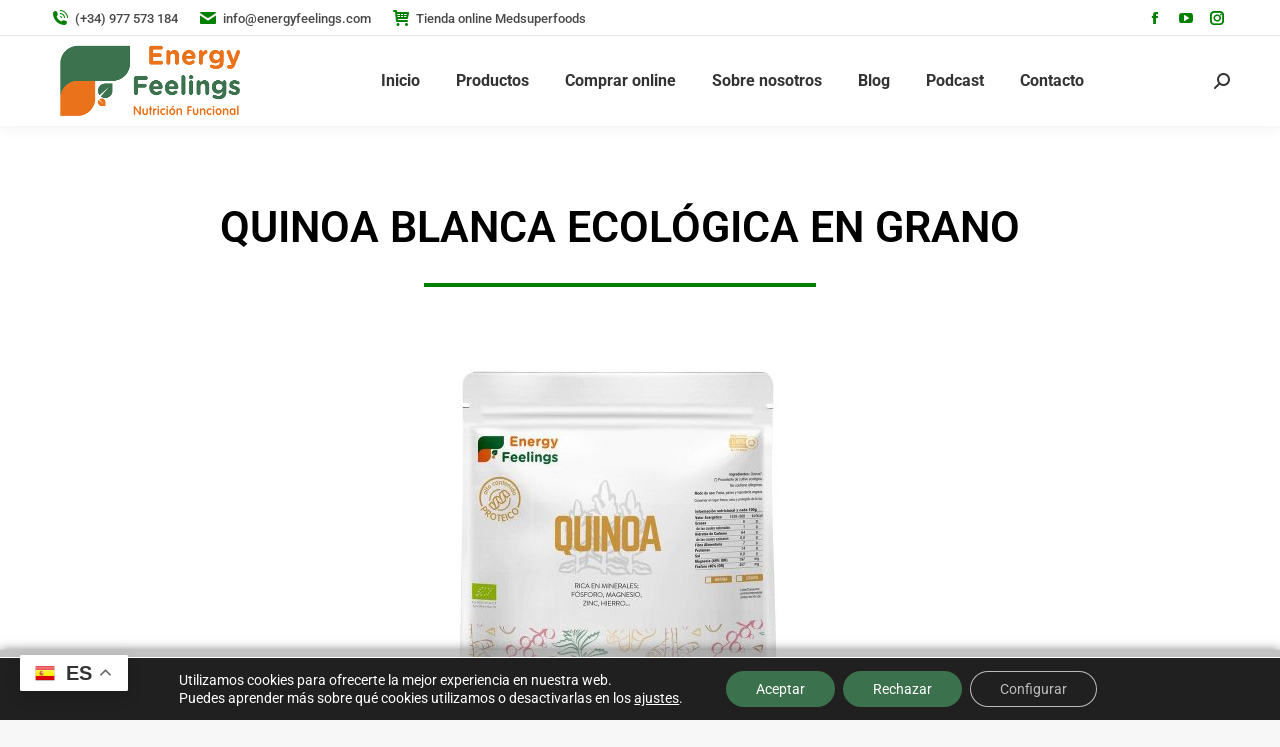

--- FILE ---
content_type: text/html; charset=UTF-8
request_url: https://energyfeelings.com/quinoa-blanca-ecologica-en-grano/
body_size: 28765
content:
<!DOCTYPE html>
<!--[if !(IE 6) | !(IE 7) | !(IE 8)  ]><!-->
<html lang="es" class="no-js">
<!--<![endif]-->
<head>
	<meta charset="UTF-8" />
		<meta name="viewport" content="width=device-width, initial-scale=1, maximum-scale=1, user-scalable=0">
			<link rel="profile" href="https://gmpg.org/xfn/11" />
	<meta name='robots' content='index, follow, max-image-preview:large, max-snippet:-1, max-video-preview:-1' />

	<!-- This site is optimized with the Yoast SEO plugin v26.7 - https://yoast.com/wordpress/plugins/seo/ -->
	<title>QUINOA BLANCA ECOLÓGICA EN GRANO | Energy Feelings</title>
	<meta name="description" content="La quinoa balnca de Energy Feelings es un cereal rico en proteína que se utiliza como el arroz en todo tipo de platos, es sabrosa y nutritiva." />
	<link rel="canonical" href="https://energyfeelings.com/quinoa-blanca-ecologica-en-grano/" />
	<meta property="og:locale" content="es_ES" />
	<meta property="og:type" content="article" />
	<meta property="og:title" content="QUINOA BLANCA ECOLÓGICA EN GRANO | Energy Feelings" />
	<meta property="og:description" content="La quinoa balnca de Energy Feelings es un cereal rico en proteína que se utiliza como el arroz en todo tipo de platos, es sabrosa y nutritiva." />
	<meta property="og:url" content="https://energyfeelings.com/quinoa-blanca-ecologica-en-grano/" />
	<meta property="og:site_name" content="Energy Feelings" />
	<meta property="article:published_time" content="2020-07-05T13:39:47+00:00" />
	<meta property="article:modified_time" content="2024-10-23T07:16:25+00:00" />
	<meta property="og:image" content="https://energyfeelings.com/wp-content/uploads/2020/07/QUINOA-icono3.jpg" />
	<meta property="og:image:width" content="1000" />
	<meta property="og:image:height" content="1000" />
	<meta property="og:image:type" content="image/jpeg" />
	<meta name="author" content="Albar" />
	<meta name="twitter:card" content="summary_large_image" />
	<meta name="twitter:label1" content="Escrito por" />
	<meta name="twitter:data1" content="Albar" />
	<meta name="twitter:label2" content="Tiempo de lectura" />
	<meta name="twitter:data2" content="3 minutos" />
	<script type="application/ld+json" class="yoast-schema-graph">{"@context":"https://schema.org","@graph":[{"@type":"Article","@id":"https://energyfeelings.com/quinoa-blanca-ecologica-en-grano/#article","isPartOf":{"@id":"https://energyfeelings.com/quinoa-blanca-ecologica-en-grano/"},"author":{"name":"Albar","@id":"https://energyfeelings.com/#/schema/person/d11b0df8c63dec3898ce39b9bb418f12"},"headline":"QUINOA BLANCA ECOLÓGICA EN GRANO","datePublished":"2020-07-05T13:39:47+00:00","dateModified":"2024-10-23T07:16:25+00:00","mainEntityOfPage":{"@id":"https://energyfeelings.com/quinoa-blanca-ecologica-en-grano/"},"wordCount":537,"publisher":{"@id":"https://energyfeelings.com/#organization"},"image":{"@id":"https://energyfeelings.com/quinoa-blanca-ecologica-en-grano/#primaryimage"},"thumbnailUrl":"https://energyfeelings.com/wp-content/uploads/2020/07/QUINOA-icono3.jpg","keywords":["Dieta","Sin Gluten","Vegano","Vitaminas y Minerales"],"articleSection":["Granos y Legumbres"],"inLanguage":"es"},{"@type":"WebPage","@id":"https://energyfeelings.com/quinoa-blanca-ecologica-en-grano/","url":"https://energyfeelings.com/quinoa-blanca-ecologica-en-grano/","name":"QUINOA BLANCA ECOLÓGICA EN GRANO | Energy Feelings","isPartOf":{"@id":"https://energyfeelings.com/#website"},"primaryImageOfPage":{"@id":"https://energyfeelings.com/quinoa-blanca-ecologica-en-grano/#primaryimage"},"image":{"@id":"https://energyfeelings.com/quinoa-blanca-ecologica-en-grano/#primaryimage"},"thumbnailUrl":"https://energyfeelings.com/wp-content/uploads/2020/07/QUINOA-icono3.jpg","datePublished":"2020-07-05T13:39:47+00:00","dateModified":"2024-10-23T07:16:25+00:00","description":"La quinoa balnca de Energy Feelings es un cereal rico en proteína que se utiliza como el arroz en todo tipo de platos, es sabrosa y nutritiva.","breadcrumb":{"@id":"https://energyfeelings.com/quinoa-blanca-ecologica-en-grano/#breadcrumb"},"inLanguage":"es","potentialAction":[{"@type":"ReadAction","target":["https://energyfeelings.com/quinoa-blanca-ecologica-en-grano/"]}]},{"@type":"ImageObject","inLanguage":"es","@id":"https://energyfeelings.com/quinoa-blanca-ecologica-en-grano/#primaryimage","url":"https://energyfeelings.com/wp-content/uploads/2020/07/QUINOA-icono3.jpg","contentUrl":"https://energyfeelings.com/wp-content/uploads/2020/07/QUINOA-icono3.jpg","width":1000,"height":1000,"caption":"QUINOA icono"},{"@type":"BreadcrumbList","@id":"https://energyfeelings.com/quinoa-blanca-ecologica-en-grano/#breadcrumb","itemListElement":[{"@type":"ListItem","position":1,"name":"Portada","item":"https://energyfeelings.com/"},{"@type":"ListItem","position":2,"name":"QUINOA BLANCA ECOLÓGICA EN GRANO"}]},{"@type":"WebSite","@id":"https://energyfeelings.com/#website","url":"https://energyfeelings.com/","name":"Energy Feelings","description":"Energy Feelings es una marca que busca mejorar la salud de las personas y del medioambiente gracias a la mejora de hábitos de consumo y de alimentación y por ello ofrecemos nuestro amplio portfolio de superalimentos de calidad. Somos fabricantes y vendemos a granel, envasado y también private label.","publisher":{"@id":"https://energyfeelings.com/#organization"},"potentialAction":[{"@type":"SearchAction","target":{"@type":"EntryPoint","urlTemplate":"https://energyfeelings.com/?s={search_term_string}"},"query-input":{"@type":"PropertyValueSpecification","valueRequired":true,"valueName":"search_term_string"}}],"inLanguage":"es"},{"@type":"Organization","@id":"https://energyfeelings.com/#organization","name":"Energy Feelings","url":"https://energyfeelings.com/","logo":{"@type":"ImageObject","inLanguage":"es","@id":"https://energyfeelings.com/#/schema/logo/image/","url":"https://energyfeelings.com/wp-content/uploads/2022/12/logo_EF_sin-eslogan-2.png","contentUrl":"https://energyfeelings.com/wp-content/uploads/2022/12/logo_EF_sin-eslogan-2.png","width":200,"height":88,"caption":"Energy Feelings"},"image":{"@id":"https://energyfeelings.com/#/schema/logo/image/"}},{"@type":"Person","@id":"https://energyfeelings.com/#/schema/person/d11b0df8c63dec3898ce39b9bb418f12","name":"Albar","image":{"@type":"ImageObject","inLanguage":"es","@id":"https://energyfeelings.com/#/schema/person/image/","url":"https://secure.gravatar.com/avatar/071afe7aff6af105334ab0574299f36e6fbc163efa52f6bb0cddfff20665760b?s=96&d=mm&r=g","contentUrl":"https://secure.gravatar.com/avatar/071afe7aff6af105334ab0574299f36e6fbc163efa52f6bb0cddfff20665760b?s=96&d=mm&r=g","caption":"Albar"}}]}</script>
	<!-- / Yoast SEO plugin. -->


<link rel='dns-prefetch' href='//www.googletagmanager.com' />
<link rel='dns-prefetch' href='//fonts.googleapis.com' />
<link rel="alternate" type="application/rss+xml" title="Energy Feelings &raquo; Feed" href="https://energyfeelings.com/feed/" />
<link rel="alternate" type="application/rss+xml" title="Energy Feelings &raquo; Feed de los comentarios" href="https://energyfeelings.com/comments/feed/" />
<link rel="alternate" title="oEmbed (JSON)" type="application/json+oembed" href="https://energyfeelings.com/wp-json/oembed/1.0/embed?url=https%3A%2F%2Fenergyfeelings.com%2Fquinoa-blanca-ecologica-en-grano%2F" />
<link rel="alternate" title="oEmbed (XML)" type="text/xml+oembed" href="https://energyfeelings.com/wp-json/oembed/1.0/embed?url=https%3A%2F%2Fenergyfeelings.com%2Fquinoa-blanca-ecologica-en-grano%2F&#038;format=xml" />
<style id='wp-img-auto-sizes-contain-inline-css' type='text/css'>
img:is([sizes=auto i],[sizes^="auto," i]){contain-intrinsic-size:3000px 1500px}
/*# sourceURL=wp-img-auto-sizes-contain-inline-css */
</style>
<link rel='stylesheet' id='gs-swiper-css' href='https://energyfeelings.com/wp-content/plugins/gs-logo-slider/assets/libs/swiper-js/swiper.min.css?ver=3.8.1' type='text/css' media='all' />
<link rel='stylesheet' id='gs-tippyjs-css' href='https://energyfeelings.com/wp-content/plugins/gs-logo-slider/assets/libs/tippyjs/tippy.css?ver=3.8.1' type='text/css' media='all' />
<link rel='stylesheet' id='gs-logo-public-css' href='https://energyfeelings.com/wp-content/plugins/gs-logo-slider/assets/css/gs-logo.min.css?ver=3.8.1' type='text/css' media='all' />
<link rel='stylesheet' id='sbi_styles-css' href='https://energyfeelings.com/wp-content/plugins/instagram-feed/css/sbi-styles.min.css?ver=6.10.0' type='text/css' media='all' />
<style id='wp-emoji-styles-inline-css' type='text/css'>

	img.wp-smiley, img.emoji {
		display: inline !important;
		border: none !important;
		box-shadow: none !important;
		height: 1em !important;
		width: 1em !important;
		margin: 0 0.07em !important;
		vertical-align: -0.1em !important;
		background: none !important;
		padding: 0 !important;
	}
/*# sourceURL=wp-emoji-styles-inline-css */
</style>
<style id='classic-theme-styles-inline-css' type='text/css'>
/*! This file is auto-generated */
.wp-block-button__link{color:#fff;background-color:#32373c;border-radius:9999px;box-shadow:none;text-decoration:none;padding:calc(.667em + 2px) calc(1.333em + 2px);font-size:1.125em}.wp-block-file__button{background:#32373c;color:#fff;text-decoration:none}
/*# sourceURL=/wp-includes/css/classic-themes.min.css */
</style>
<style id='global-styles-inline-css' type='text/css'>
:root{--wp--preset--aspect-ratio--square: 1;--wp--preset--aspect-ratio--4-3: 4/3;--wp--preset--aspect-ratio--3-4: 3/4;--wp--preset--aspect-ratio--3-2: 3/2;--wp--preset--aspect-ratio--2-3: 2/3;--wp--preset--aspect-ratio--16-9: 16/9;--wp--preset--aspect-ratio--9-16: 9/16;--wp--preset--color--black: #000000;--wp--preset--color--cyan-bluish-gray: #abb8c3;--wp--preset--color--white: #FFF;--wp--preset--color--pale-pink: #f78da7;--wp--preset--color--vivid-red: #cf2e2e;--wp--preset--color--luminous-vivid-orange: #ff6900;--wp--preset--color--luminous-vivid-amber: #fcb900;--wp--preset--color--light-green-cyan: #7bdcb5;--wp--preset--color--vivid-green-cyan: #00d084;--wp--preset--color--pale-cyan-blue: #8ed1fc;--wp--preset--color--vivid-cyan-blue: #0693e3;--wp--preset--color--vivid-purple: #9b51e0;--wp--preset--color--accent: #008000;--wp--preset--color--dark-gray: #111;--wp--preset--color--light-gray: #767676;--wp--preset--gradient--vivid-cyan-blue-to-vivid-purple: linear-gradient(135deg,rgb(6,147,227) 0%,rgb(155,81,224) 100%);--wp--preset--gradient--light-green-cyan-to-vivid-green-cyan: linear-gradient(135deg,rgb(122,220,180) 0%,rgb(0,208,130) 100%);--wp--preset--gradient--luminous-vivid-amber-to-luminous-vivid-orange: linear-gradient(135deg,rgb(252,185,0) 0%,rgb(255,105,0) 100%);--wp--preset--gradient--luminous-vivid-orange-to-vivid-red: linear-gradient(135deg,rgb(255,105,0) 0%,rgb(207,46,46) 100%);--wp--preset--gradient--very-light-gray-to-cyan-bluish-gray: linear-gradient(135deg,rgb(238,238,238) 0%,rgb(169,184,195) 100%);--wp--preset--gradient--cool-to-warm-spectrum: linear-gradient(135deg,rgb(74,234,220) 0%,rgb(151,120,209) 20%,rgb(207,42,186) 40%,rgb(238,44,130) 60%,rgb(251,105,98) 80%,rgb(254,248,76) 100%);--wp--preset--gradient--blush-light-purple: linear-gradient(135deg,rgb(255,206,236) 0%,rgb(152,150,240) 100%);--wp--preset--gradient--blush-bordeaux: linear-gradient(135deg,rgb(254,205,165) 0%,rgb(254,45,45) 50%,rgb(107,0,62) 100%);--wp--preset--gradient--luminous-dusk: linear-gradient(135deg,rgb(255,203,112) 0%,rgb(199,81,192) 50%,rgb(65,88,208) 100%);--wp--preset--gradient--pale-ocean: linear-gradient(135deg,rgb(255,245,203) 0%,rgb(182,227,212) 50%,rgb(51,167,181) 100%);--wp--preset--gradient--electric-grass: linear-gradient(135deg,rgb(202,248,128) 0%,rgb(113,206,126) 100%);--wp--preset--gradient--midnight: linear-gradient(135deg,rgb(2,3,129) 0%,rgb(40,116,252) 100%);--wp--preset--font-size--small: 13px;--wp--preset--font-size--medium: 20px;--wp--preset--font-size--large: 36px;--wp--preset--font-size--x-large: 42px;--wp--preset--spacing--20: 0.44rem;--wp--preset--spacing--30: 0.67rem;--wp--preset--spacing--40: 1rem;--wp--preset--spacing--50: 1.5rem;--wp--preset--spacing--60: 2.25rem;--wp--preset--spacing--70: 3.38rem;--wp--preset--spacing--80: 5.06rem;--wp--preset--shadow--natural: 6px 6px 9px rgba(0, 0, 0, 0.2);--wp--preset--shadow--deep: 12px 12px 50px rgba(0, 0, 0, 0.4);--wp--preset--shadow--sharp: 6px 6px 0px rgba(0, 0, 0, 0.2);--wp--preset--shadow--outlined: 6px 6px 0px -3px rgb(255, 255, 255), 6px 6px rgb(0, 0, 0);--wp--preset--shadow--crisp: 6px 6px 0px rgb(0, 0, 0);}:where(.is-layout-flex){gap: 0.5em;}:where(.is-layout-grid){gap: 0.5em;}body .is-layout-flex{display: flex;}.is-layout-flex{flex-wrap: wrap;align-items: center;}.is-layout-flex > :is(*, div){margin: 0;}body .is-layout-grid{display: grid;}.is-layout-grid > :is(*, div){margin: 0;}:where(.wp-block-columns.is-layout-flex){gap: 2em;}:where(.wp-block-columns.is-layout-grid){gap: 2em;}:where(.wp-block-post-template.is-layout-flex){gap: 1.25em;}:where(.wp-block-post-template.is-layout-grid){gap: 1.25em;}.has-black-color{color: var(--wp--preset--color--black) !important;}.has-cyan-bluish-gray-color{color: var(--wp--preset--color--cyan-bluish-gray) !important;}.has-white-color{color: var(--wp--preset--color--white) !important;}.has-pale-pink-color{color: var(--wp--preset--color--pale-pink) !important;}.has-vivid-red-color{color: var(--wp--preset--color--vivid-red) !important;}.has-luminous-vivid-orange-color{color: var(--wp--preset--color--luminous-vivid-orange) !important;}.has-luminous-vivid-amber-color{color: var(--wp--preset--color--luminous-vivid-amber) !important;}.has-light-green-cyan-color{color: var(--wp--preset--color--light-green-cyan) !important;}.has-vivid-green-cyan-color{color: var(--wp--preset--color--vivid-green-cyan) !important;}.has-pale-cyan-blue-color{color: var(--wp--preset--color--pale-cyan-blue) !important;}.has-vivid-cyan-blue-color{color: var(--wp--preset--color--vivid-cyan-blue) !important;}.has-vivid-purple-color{color: var(--wp--preset--color--vivid-purple) !important;}.has-black-background-color{background-color: var(--wp--preset--color--black) !important;}.has-cyan-bluish-gray-background-color{background-color: var(--wp--preset--color--cyan-bluish-gray) !important;}.has-white-background-color{background-color: var(--wp--preset--color--white) !important;}.has-pale-pink-background-color{background-color: var(--wp--preset--color--pale-pink) !important;}.has-vivid-red-background-color{background-color: var(--wp--preset--color--vivid-red) !important;}.has-luminous-vivid-orange-background-color{background-color: var(--wp--preset--color--luminous-vivid-orange) !important;}.has-luminous-vivid-amber-background-color{background-color: var(--wp--preset--color--luminous-vivid-amber) !important;}.has-light-green-cyan-background-color{background-color: var(--wp--preset--color--light-green-cyan) !important;}.has-vivid-green-cyan-background-color{background-color: var(--wp--preset--color--vivid-green-cyan) !important;}.has-pale-cyan-blue-background-color{background-color: var(--wp--preset--color--pale-cyan-blue) !important;}.has-vivid-cyan-blue-background-color{background-color: var(--wp--preset--color--vivid-cyan-blue) !important;}.has-vivid-purple-background-color{background-color: var(--wp--preset--color--vivid-purple) !important;}.has-black-border-color{border-color: var(--wp--preset--color--black) !important;}.has-cyan-bluish-gray-border-color{border-color: var(--wp--preset--color--cyan-bluish-gray) !important;}.has-white-border-color{border-color: var(--wp--preset--color--white) !important;}.has-pale-pink-border-color{border-color: var(--wp--preset--color--pale-pink) !important;}.has-vivid-red-border-color{border-color: var(--wp--preset--color--vivid-red) !important;}.has-luminous-vivid-orange-border-color{border-color: var(--wp--preset--color--luminous-vivid-orange) !important;}.has-luminous-vivid-amber-border-color{border-color: var(--wp--preset--color--luminous-vivid-amber) !important;}.has-light-green-cyan-border-color{border-color: var(--wp--preset--color--light-green-cyan) !important;}.has-vivid-green-cyan-border-color{border-color: var(--wp--preset--color--vivid-green-cyan) !important;}.has-pale-cyan-blue-border-color{border-color: var(--wp--preset--color--pale-cyan-blue) !important;}.has-vivid-cyan-blue-border-color{border-color: var(--wp--preset--color--vivid-cyan-blue) !important;}.has-vivid-purple-border-color{border-color: var(--wp--preset--color--vivid-purple) !important;}.has-vivid-cyan-blue-to-vivid-purple-gradient-background{background: var(--wp--preset--gradient--vivid-cyan-blue-to-vivid-purple) !important;}.has-light-green-cyan-to-vivid-green-cyan-gradient-background{background: var(--wp--preset--gradient--light-green-cyan-to-vivid-green-cyan) !important;}.has-luminous-vivid-amber-to-luminous-vivid-orange-gradient-background{background: var(--wp--preset--gradient--luminous-vivid-amber-to-luminous-vivid-orange) !important;}.has-luminous-vivid-orange-to-vivid-red-gradient-background{background: var(--wp--preset--gradient--luminous-vivid-orange-to-vivid-red) !important;}.has-very-light-gray-to-cyan-bluish-gray-gradient-background{background: var(--wp--preset--gradient--very-light-gray-to-cyan-bluish-gray) !important;}.has-cool-to-warm-spectrum-gradient-background{background: var(--wp--preset--gradient--cool-to-warm-spectrum) !important;}.has-blush-light-purple-gradient-background{background: var(--wp--preset--gradient--blush-light-purple) !important;}.has-blush-bordeaux-gradient-background{background: var(--wp--preset--gradient--blush-bordeaux) !important;}.has-luminous-dusk-gradient-background{background: var(--wp--preset--gradient--luminous-dusk) !important;}.has-pale-ocean-gradient-background{background: var(--wp--preset--gradient--pale-ocean) !important;}.has-electric-grass-gradient-background{background: var(--wp--preset--gradient--electric-grass) !important;}.has-midnight-gradient-background{background: var(--wp--preset--gradient--midnight) !important;}.has-small-font-size{font-size: var(--wp--preset--font-size--small) !important;}.has-medium-font-size{font-size: var(--wp--preset--font-size--medium) !important;}.has-large-font-size{font-size: var(--wp--preset--font-size--large) !important;}.has-x-large-font-size{font-size: var(--wp--preset--font-size--x-large) !important;}
:where(.wp-block-post-template.is-layout-flex){gap: 1.25em;}:where(.wp-block-post-template.is-layout-grid){gap: 1.25em;}
:where(.wp-block-term-template.is-layout-flex){gap: 1.25em;}:where(.wp-block-term-template.is-layout-grid){gap: 1.25em;}
:where(.wp-block-columns.is-layout-flex){gap: 2em;}:where(.wp-block-columns.is-layout-grid){gap: 2em;}
:root :where(.wp-block-pullquote){font-size: 1.5em;line-height: 1.6;}
/*# sourceURL=global-styles-inline-css */
</style>
<link rel='stylesheet' id='the7-font-css' href='https://energyfeelings.com/wp-content/themes/dt-the7/fonts/icomoon-the7-font/icomoon-the7-font.min.css?ver=11.7.0.1' type='text/css' media='all' />
<link rel='stylesheet' id='dt-web-fonts-css' href='https://fonts.googleapis.com/css?family=Roboto:400,500,600,700' type='text/css' media='all' />
<link rel='stylesheet' id='dt-main-css' href='https://energyfeelings.com/wp-content/themes/dt-the7/css/main.min.css?ver=11.7.0.1' type='text/css' media='all' />
<link rel='stylesheet' id='the7-custom-scrollbar-css' href='https://energyfeelings.com/wp-content/themes/dt-the7/lib/custom-scrollbar/custom-scrollbar.min.css?ver=11.7.0.1' type='text/css' media='all' />
<link rel='stylesheet' id='the7-core-css' href='https://energyfeelings.com/wp-content/plugins/dt-the7-core/assets/css/post-type.min.css?ver=2.7.4' type='text/css' media='all' />
<link rel='stylesheet' id='the7-css-vars-css' href='https://energyfeelings.com/wp-content/uploads/the7-css/css-vars.css?ver=13aa331c086e' type='text/css' media='all' />
<link rel='stylesheet' id='dt-custom-css' href='https://energyfeelings.com/wp-content/uploads/the7-css/custom.css?ver=13aa331c086e' type='text/css' media='all' />
<link rel='stylesheet' id='dt-media-css' href='https://energyfeelings.com/wp-content/uploads/the7-css/media.css?ver=13aa331c086e' type='text/css' media='all' />
<link rel='stylesheet' id='the7-mega-menu-css' href='https://energyfeelings.com/wp-content/uploads/the7-css/mega-menu.css?ver=13aa331c086e' type='text/css' media='all' />
<link rel='stylesheet' id='the7-elements-albums-portfolio-css' href='https://energyfeelings.com/wp-content/uploads/the7-css/the7-elements-albums-portfolio.css?ver=13aa331c086e' type='text/css' media='all' />
<link rel='stylesheet' id='the7-elements-css' href='https://energyfeelings.com/wp-content/uploads/the7-css/post-type-dynamic.css?ver=13aa331c086e' type='text/css' media='all' />
<link rel='stylesheet' id='elementor-icons-css' href='https://energyfeelings.com/wp-content/plugins/elementor/assets/lib/eicons/css/elementor-icons.min.css?ver=5.45.0' type='text/css' media='all' />
<link rel='stylesheet' id='elementor-frontend-css' href='https://energyfeelings.com/wp-content/plugins/elementor/assets/css/frontend.min.css?ver=3.34.1' type='text/css' media='all' />
<link rel='stylesheet' id='elementor-post-2755-css' href='https://energyfeelings.com/wp-content/uploads/elementor/css/post-2755.css?ver=1768291536' type='text/css' media='all' />
<link rel='stylesheet' id='font-awesome-5-all-css' href='https://energyfeelings.com/wp-content/plugins/elementor/assets/lib/font-awesome/css/all.min.css?ver=3.34.1' type='text/css' media='all' />
<link rel='stylesheet' id='font-awesome-4-shim-css' href='https://energyfeelings.com/wp-content/plugins/elementor/assets/lib/font-awesome/css/v4-shims.min.css?ver=3.34.1' type='text/css' media='all' />
<link rel='stylesheet' id='sbistyles-css' href='https://energyfeelings.com/wp-content/plugins/instagram-feed/css/sbi-styles.min.css?ver=6.10.0' type='text/css' media='all' />
<link rel='stylesheet' id='widget-heading-css' href='https://energyfeelings.com/wp-content/plugins/elementor/assets/css/widget-heading.min.css?ver=3.34.1' type='text/css' media='all' />
<link rel='stylesheet' id='widget-divider-css' href='https://energyfeelings.com/wp-content/plugins/elementor/assets/css/widget-divider.min.css?ver=3.34.1' type='text/css' media='all' />
<link rel='stylesheet' id='widget-image-css' href='https://energyfeelings.com/wp-content/plugins/elementor/assets/css/widget-image.min.css?ver=3.34.1' type='text/css' media='all' />
<link rel='stylesheet' id='widget-tabs-css' href='https://energyfeelings.com/wp-content/plugins/elementor/assets/css/widget-tabs.min.css?ver=3.34.1' type='text/css' media='all' />
<link rel='stylesheet' id='e-sticky-css' href='https://energyfeelings.com/wp-content/plugins/elementor-pro/assets/css/modules/sticky.min.css?ver=3.34.0' type='text/css' media='all' />
<link rel='stylesheet' id='widget-form-css' href='https://energyfeelings.com/wp-content/plugins/elementor-pro/assets/css/widget-form.min.css?ver=3.34.0' type='text/css' media='all' />
<link rel='stylesheet' id='elementor-post-906-css' href='https://energyfeelings.com/wp-content/uploads/elementor/css/post-906.css?ver=1768347792' type='text/css' media='all' />
<link rel='stylesheet' id='style-css' href='https://energyfeelings.com/wp-content/themes/dt-the7/style.css?ver=11.7.0.1' type='text/css' media='all' />
<link rel='stylesheet' id='the7-elementor-global-css' href='https://energyfeelings.com/wp-content/themes/dt-the7/css/compatibility/elementor/elementor-global.min.css?ver=11.7.0.1' type='text/css' media='all' />
<link rel='stylesheet' id='moove_gdpr_frontend-css' href='https://energyfeelings.com/wp-content/plugins/gdpr-cookie-compliance/dist/styles/gdpr-main-nf.css?ver=5.0.9' type='text/css' media='all' />
<style id='moove_gdpr_frontend-inline-css' type='text/css'>
				#moove_gdpr_cookie_modal .moove-gdpr-modal-content .moove-gdpr-tab-main h3.tab-title, 
				#moove_gdpr_cookie_modal .moove-gdpr-modal-content .moove-gdpr-tab-main span.tab-title,
				#moove_gdpr_cookie_modal .moove-gdpr-modal-content .moove-gdpr-modal-left-content #moove-gdpr-menu li a, 
				#moove_gdpr_cookie_modal .moove-gdpr-modal-content .moove-gdpr-modal-left-content #moove-gdpr-menu li button,
				#moove_gdpr_cookie_modal .moove-gdpr-modal-content .moove-gdpr-modal-left-content .moove-gdpr-branding-cnt a,
				#moove_gdpr_cookie_modal .moove-gdpr-modal-content .moove-gdpr-modal-footer-content .moove-gdpr-button-holder a.mgbutton, 
				#moove_gdpr_cookie_modal .moove-gdpr-modal-content .moove-gdpr-modal-footer-content .moove-gdpr-button-holder button.mgbutton,
				#moove_gdpr_cookie_modal .cookie-switch .cookie-slider:after, 
				#moove_gdpr_cookie_modal .cookie-switch .slider:after, 
				#moove_gdpr_cookie_modal .switch .cookie-slider:after, 
				#moove_gdpr_cookie_modal .switch .slider:after,
				#moove_gdpr_cookie_info_bar .moove-gdpr-info-bar-container .moove-gdpr-info-bar-content p, 
				#moove_gdpr_cookie_info_bar .moove-gdpr-info-bar-container .moove-gdpr-info-bar-content p a,
				#moove_gdpr_cookie_info_bar .moove-gdpr-info-bar-container .moove-gdpr-info-bar-content a.mgbutton, 
				#moove_gdpr_cookie_info_bar .moove-gdpr-info-bar-container .moove-gdpr-info-bar-content button.mgbutton,
				#moove_gdpr_cookie_modal .moove-gdpr-modal-content .moove-gdpr-tab-main .moove-gdpr-tab-main-content h1, 
				#moove_gdpr_cookie_modal .moove-gdpr-modal-content .moove-gdpr-tab-main .moove-gdpr-tab-main-content h2, 
				#moove_gdpr_cookie_modal .moove-gdpr-modal-content .moove-gdpr-tab-main .moove-gdpr-tab-main-content h3, 
				#moove_gdpr_cookie_modal .moove-gdpr-modal-content .moove-gdpr-tab-main .moove-gdpr-tab-main-content h4, 
				#moove_gdpr_cookie_modal .moove-gdpr-modal-content .moove-gdpr-tab-main .moove-gdpr-tab-main-content h5, 
				#moove_gdpr_cookie_modal .moove-gdpr-modal-content .moove-gdpr-tab-main .moove-gdpr-tab-main-content h6,
				#moove_gdpr_cookie_modal .moove-gdpr-modal-content.moove_gdpr_modal_theme_v2 .moove-gdpr-modal-title .tab-title,
				#moove_gdpr_cookie_modal .moove-gdpr-modal-content.moove_gdpr_modal_theme_v2 .moove-gdpr-tab-main h3.tab-title, 
				#moove_gdpr_cookie_modal .moove-gdpr-modal-content.moove_gdpr_modal_theme_v2 .moove-gdpr-tab-main span.tab-title,
				#moove_gdpr_cookie_modal .moove-gdpr-modal-content.moove_gdpr_modal_theme_v2 .moove-gdpr-branding-cnt a {
					font-weight: inherit				}
			#moove_gdpr_cookie_modal,#moove_gdpr_cookie_info_bar,.gdpr_cookie_settings_shortcode_content{font-family:inherit}#moove_gdpr_save_popup_settings_button{background-color:#373737;color:#fff}#moove_gdpr_save_popup_settings_button:hover{background-color:#000}#moove_gdpr_cookie_info_bar .moove-gdpr-info-bar-container .moove-gdpr-info-bar-content a.mgbutton,#moove_gdpr_cookie_info_bar .moove-gdpr-info-bar-container .moove-gdpr-info-bar-content button.mgbutton{background-color:#3b714c}#moove_gdpr_cookie_modal .moove-gdpr-modal-content .moove-gdpr-modal-footer-content .moove-gdpr-button-holder a.mgbutton,#moove_gdpr_cookie_modal .moove-gdpr-modal-content .moove-gdpr-modal-footer-content .moove-gdpr-button-holder button.mgbutton,.gdpr_cookie_settings_shortcode_content .gdpr-shr-button.button-green{background-color:#3b714c;border-color:#3b714c}#moove_gdpr_cookie_modal .moove-gdpr-modal-content .moove-gdpr-modal-footer-content .moove-gdpr-button-holder a.mgbutton:hover,#moove_gdpr_cookie_modal .moove-gdpr-modal-content .moove-gdpr-modal-footer-content .moove-gdpr-button-holder button.mgbutton:hover,.gdpr_cookie_settings_shortcode_content .gdpr-shr-button.button-green:hover{background-color:#fff;color:#3b714c}#moove_gdpr_cookie_modal .moove-gdpr-modal-content .moove-gdpr-modal-close i,#moove_gdpr_cookie_modal .moove-gdpr-modal-content .moove-gdpr-modal-close span.gdpr-icon{background-color:#3b714c;border:1px solid #3b714c}#moove_gdpr_cookie_info_bar span.moove-gdpr-infobar-allow-all.focus-g,#moove_gdpr_cookie_info_bar span.moove-gdpr-infobar-allow-all:focus,#moove_gdpr_cookie_info_bar button.moove-gdpr-infobar-allow-all.focus-g,#moove_gdpr_cookie_info_bar button.moove-gdpr-infobar-allow-all:focus,#moove_gdpr_cookie_info_bar span.moove-gdpr-infobar-reject-btn.focus-g,#moove_gdpr_cookie_info_bar span.moove-gdpr-infobar-reject-btn:focus,#moove_gdpr_cookie_info_bar button.moove-gdpr-infobar-reject-btn.focus-g,#moove_gdpr_cookie_info_bar button.moove-gdpr-infobar-reject-btn:focus,#moove_gdpr_cookie_info_bar span.change-settings-button.focus-g,#moove_gdpr_cookie_info_bar span.change-settings-button:focus,#moove_gdpr_cookie_info_bar button.change-settings-button.focus-g,#moove_gdpr_cookie_info_bar button.change-settings-button:focus{-webkit-box-shadow:0 0 1px 3px #3b714c;-moz-box-shadow:0 0 1px 3px #3b714c;box-shadow:0 0 1px 3px #3b714c}#moove_gdpr_cookie_modal .moove-gdpr-modal-content .moove-gdpr-modal-close i:hover,#moove_gdpr_cookie_modal .moove-gdpr-modal-content .moove-gdpr-modal-close span.gdpr-icon:hover,#moove_gdpr_cookie_info_bar span[data-href]>u.change-settings-button{color:#3b714c}#moove_gdpr_cookie_modal .moove-gdpr-modal-content .moove-gdpr-modal-left-content #moove-gdpr-menu li.menu-item-selected a span.gdpr-icon,#moove_gdpr_cookie_modal .moove-gdpr-modal-content .moove-gdpr-modal-left-content #moove-gdpr-menu li.menu-item-selected button span.gdpr-icon{color:inherit}#moove_gdpr_cookie_modal .moove-gdpr-modal-content .moove-gdpr-modal-left-content #moove-gdpr-menu li a span.gdpr-icon,#moove_gdpr_cookie_modal .moove-gdpr-modal-content .moove-gdpr-modal-left-content #moove-gdpr-menu li button span.gdpr-icon{color:inherit}#moove_gdpr_cookie_modal .gdpr-acc-link{line-height:0;font-size:0;color:transparent;position:absolute}#moove_gdpr_cookie_modal .moove-gdpr-modal-content .moove-gdpr-modal-close:hover i,#moove_gdpr_cookie_modal .moove-gdpr-modal-content .moove-gdpr-modal-left-content #moove-gdpr-menu li a,#moove_gdpr_cookie_modal .moove-gdpr-modal-content .moove-gdpr-modal-left-content #moove-gdpr-menu li button,#moove_gdpr_cookie_modal .moove-gdpr-modal-content .moove-gdpr-modal-left-content #moove-gdpr-menu li button i,#moove_gdpr_cookie_modal .moove-gdpr-modal-content .moove-gdpr-modal-left-content #moove-gdpr-menu li a i,#moove_gdpr_cookie_modal .moove-gdpr-modal-content .moove-gdpr-tab-main .moove-gdpr-tab-main-content a:hover,#moove_gdpr_cookie_info_bar.moove-gdpr-dark-scheme .moove-gdpr-info-bar-container .moove-gdpr-info-bar-content a.mgbutton:hover,#moove_gdpr_cookie_info_bar.moove-gdpr-dark-scheme .moove-gdpr-info-bar-container .moove-gdpr-info-bar-content button.mgbutton:hover,#moove_gdpr_cookie_info_bar.moove-gdpr-dark-scheme .moove-gdpr-info-bar-container .moove-gdpr-info-bar-content a:hover,#moove_gdpr_cookie_info_bar.moove-gdpr-dark-scheme .moove-gdpr-info-bar-container .moove-gdpr-info-bar-content button:hover,#moove_gdpr_cookie_info_bar.moove-gdpr-dark-scheme .moove-gdpr-info-bar-container .moove-gdpr-info-bar-content span.change-settings-button:hover,#moove_gdpr_cookie_info_bar.moove-gdpr-dark-scheme .moove-gdpr-info-bar-container .moove-gdpr-info-bar-content button.change-settings-button:hover,#moove_gdpr_cookie_info_bar.moove-gdpr-dark-scheme .moove-gdpr-info-bar-container .moove-gdpr-info-bar-content u.change-settings-button:hover,#moove_gdpr_cookie_info_bar span[data-href]>u.change-settings-button,#moove_gdpr_cookie_info_bar.moove-gdpr-dark-scheme .moove-gdpr-info-bar-container .moove-gdpr-info-bar-content a.mgbutton.focus-g,#moove_gdpr_cookie_info_bar.moove-gdpr-dark-scheme .moove-gdpr-info-bar-container .moove-gdpr-info-bar-content button.mgbutton.focus-g,#moove_gdpr_cookie_info_bar.moove-gdpr-dark-scheme .moove-gdpr-info-bar-container .moove-gdpr-info-bar-content a.focus-g,#moove_gdpr_cookie_info_bar.moove-gdpr-dark-scheme .moove-gdpr-info-bar-container .moove-gdpr-info-bar-content button.focus-g,#moove_gdpr_cookie_info_bar.moove-gdpr-dark-scheme .moove-gdpr-info-bar-container .moove-gdpr-info-bar-content a.mgbutton:focus,#moove_gdpr_cookie_info_bar.moove-gdpr-dark-scheme .moove-gdpr-info-bar-container .moove-gdpr-info-bar-content button.mgbutton:focus,#moove_gdpr_cookie_info_bar.moove-gdpr-dark-scheme .moove-gdpr-info-bar-container .moove-gdpr-info-bar-content a:focus,#moove_gdpr_cookie_info_bar.moove-gdpr-dark-scheme .moove-gdpr-info-bar-container .moove-gdpr-info-bar-content button:focus,#moove_gdpr_cookie_info_bar.moove-gdpr-dark-scheme .moove-gdpr-info-bar-container .moove-gdpr-info-bar-content span.change-settings-button.focus-g,span.change-settings-button:focus,button.change-settings-button.focus-g,button.change-settings-button:focus,#moove_gdpr_cookie_info_bar.moove-gdpr-dark-scheme .moove-gdpr-info-bar-container .moove-gdpr-info-bar-content u.change-settings-button.focus-g,#moove_gdpr_cookie_info_bar.moove-gdpr-dark-scheme .moove-gdpr-info-bar-container .moove-gdpr-info-bar-content u.change-settings-button:focus{color:#3b714c}#moove_gdpr_cookie_modal .moove-gdpr-branding.focus-g span,#moove_gdpr_cookie_modal .moove-gdpr-modal-content .moove-gdpr-tab-main a.focus-g,#moove_gdpr_cookie_modal .moove-gdpr-modal-content .moove-gdpr-tab-main .gdpr-cd-details-toggle.focus-g{color:#3b714c}#moove_gdpr_cookie_modal.gdpr_lightbox-hide{display:none}
/*# sourceURL=moove_gdpr_frontend-inline-css */
</style>
<link rel='stylesheet' id='elementor-gf-local-roboto-css' href='https://energyfeelings.com/wp-content/uploads/elementor/google-fonts/css/roboto.css?ver=1743156403' type='text/css' media='all' />
<link rel='stylesheet' id='elementor-gf-local-robotoslab-css' href='https://energyfeelings.com/wp-content/uploads/elementor/google-fonts/css/robotoslab.css?ver=1743156406' type='text/css' media='all' />
<link rel='stylesheet' id='elementor-icons-shared-0-css' href='https://energyfeelings.com/wp-content/plugins/elementor/assets/lib/font-awesome/css/fontawesome.min.css?ver=5.15.3' type='text/css' media='all' />
<link rel='stylesheet' id='elementor-icons-fa-regular-css' href='https://energyfeelings.com/wp-content/plugins/elementor/assets/lib/font-awesome/css/regular.min.css?ver=5.15.3' type='text/css' media='all' />
<link rel='stylesheet' id='elementor-icons-fa-solid-css' href='https://energyfeelings.com/wp-content/plugins/elementor/assets/lib/font-awesome/css/solid.min.css?ver=5.15.3' type='text/css' media='all' />
<link rel='stylesheet' id='elementor-icons-the7-icons-css' href='https://energyfeelings.com/wp-content/themes/dt-the7/fonts/icomoon-the7-font/icomoon-the7-font.min.css?ver=11.7.0.1' type='text/css' media='all' />
<script type="text/javascript" src="https://energyfeelings.com/wp-includes/js/jquery/jquery.min.js?ver=3.7.1" id="jquery-core-js"></script>
<script type="text/javascript" src="https://energyfeelings.com/wp-includes/js/jquery/jquery-migrate.min.js?ver=3.4.1" id="jquery-migrate-js"></script>
<script type="text/javascript" id="dt-above-fold-js-extra">
/* <![CDATA[ */
var dtLocal = {"themeUrl":"https://energyfeelings.com/wp-content/themes/dt-the7","passText":"Para ver esta publicaci\u00f3n protegida, introduce la contrase\u00f1a debajo:","moreButtonText":{"loading":"Cargando...","loadMore":"Cargar m\u00e1s"},"postID":"906","ajaxurl":"https://energyfeelings.com/wp-admin/admin-ajax.php","REST":{"baseUrl":"https://energyfeelings.com/wp-json/the7/v1","endpoints":{"sendMail":"/send-mail"}},"contactMessages":{"required":"One or more fields have an error. Please check and try again.","terms":"Please accept the privacy policy.","fillTheCaptchaError":"Please, fill the captcha."},"captchaSiteKey":"","ajaxNonce":"4b872c36f4","pageData":"","themeSettings":{"smoothScroll":"off","lazyLoading":false,"desktopHeader":{"height":90},"ToggleCaptionEnabled":"disabled","ToggleCaption":"Navigation","floatingHeader":{"showAfter":94,"showMenu":true,"height":75,"logo":{"showLogo":true,"html":"\u003Cimg class=\" preload-me\" src=\"https://energyfeelings.com/wp-content/uploads/2022/12/logo_EF_sin-eslogan-2.png\" srcset=\"https://energyfeelings.com/wp-content/uploads/2022/12/logo_EF_sin-eslogan-2.png 200w\" width=\"200\" height=\"88\"   sizes=\"200px\" alt=\"Energy Feelings\" /\u003E","url":"https://energyfeelings.com/"}},"topLine":{"floatingTopLine":{"logo":{"showLogo":false,"html":""}}},"mobileHeader":{"firstSwitchPoint":992,"secondSwitchPoint":778,"firstSwitchPointHeight":60,"secondSwitchPointHeight":60,"mobileToggleCaptionEnabled":"disabled","mobileToggleCaption":"Men\u00fa"},"stickyMobileHeaderFirstSwitch":{"logo":{"html":"\u003Cimg class=\" preload-me\" src=\"https://energyfeelings.com/wp-content/uploads/2022/12/logo_EF_sin-eslogan-2.png\" srcset=\"https://energyfeelings.com/wp-content/uploads/2022/12/logo_EF_sin-eslogan-2.png 200w\" width=\"200\" height=\"88\"   sizes=\"200px\" alt=\"Energy Feelings\" /\u003E"}},"stickyMobileHeaderSecondSwitch":{"logo":{"html":"\u003Cimg class=\" preload-me\" src=\"https://energyfeelings.com/wp-content/uploads/2022/12/logo_EF_sin-eslogan-2.png\" srcset=\"https://energyfeelings.com/wp-content/uploads/2022/12/logo_EF_sin-eslogan-2.png 200w\" width=\"200\" height=\"88\"   sizes=\"200px\" alt=\"Energy Feelings\" /\u003E"}},"sidebar":{"switchPoint":992},"boxedWidth":"1280px"},"elementor":{"settings":{"container_width":0}}};
var dtShare = {"shareButtonText":{"facebook":"Compartir en Facebook","twitter":"Tweet","pinterest":"Tweet","linkedin":"Compartir en Linkedin","whatsapp":"Compartir en Whatsapp"},"overlayOpacity":"85"};
//# sourceURL=dt-above-fold-js-extra
/* ]]> */
</script>
<script type="text/javascript" src="https://energyfeelings.com/wp-content/themes/dt-the7/js/above-the-fold.min.js?ver=11.7.0.1" id="dt-above-fold-js"></script>

<!-- Fragmento de código de la etiqueta de Google (gtag.js) añadida por Site Kit -->
<!-- Fragmento de código de Google Analytics añadido por Site Kit -->
<script type="text/javascript" src="https://www.googletagmanager.com/gtag/js?id=GT-K8MBT3K" id="google_gtagjs-js" async></script>
<script type="text/javascript" id="google_gtagjs-js-after">
/* <![CDATA[ */
window.dataLayer = window.dataLayer || [];function gtag(){dataLayer.push(arguments);}
gtag("set","linker",{"domains":["energyfeelings.com"]});
gtag("js", new Date());
gtag("set", "developer_id.dZTNiMT", true);
gtag("config", "GT-K8MBT3K");
//# sourceURL=google_gtagjs-js-after
/* ]]> */
</script>
<script type="text/javascript" src="https://energyfeelings.com/wp-content/plugins/elementor/assets/lib/font-awesome/js/v4-shims.min.js?ver=3.34.1" id="font-awesome-4-shim-js"></script>
<link rel="https://api.w.org/" href="https://energyfeelings.com/wp-json/" /><link rel="alternate" title="JSON" type="application/json" href="https://energyfeelings.com/wp-json/wp/v2/posts/906" /><link rel="EditURI" type="application/rsd+xml" title="RSD" href="https://energyfeelings.com/xmlrpc.php?rsd" />
<meta name="generator" content="WordPress 6.9" />
<link rel='shortlink' href='https://energyfeelings.com/?p=906' />
<meta name="generator" content="Site Kit by Google 1.170.0" /><link rel="apple-touch-icon" sizes="180x180" href="/wp-content/uploads/fbrfg/apple-touch-icon.png">
<link rel="icon" type="image/png" sizes="32x32" href="/wp-content/uploads/fbrfg/favicon-32x32.png">
<link rel="icon" type="image/png" sizes="16x16" href="/wp-content/uploads/fbrfg/favicon-16x16.png">
<link rel="manifest" href="/wp-content/uploads/fbrfg/site.webmanifest">
<link rel="mask-icon" href="/wp-content/uploads/fbrfg/safari-pinned-tab.svg" color="#5bbad5">
<link rel="shortcut icon" href="/wp-content/uploads/fbrfg/favicon.ico">
<meta name="msapplication-TileColor" content="#da532c">
<meta name="msapplication-config" content="/wp-content/uploads/fbrfg/browserconfig.xml">
<meta name="theme-color" content="#ffffff"><meta name="generator" content="Elementor 3.34.1; settings: css_print_method-external, google_font-enabled, font_display-auto">
			<style>
				.e-con.e-parent:nth-of-type(n+4):not(.e-lazyloaded):not(.e-no-lazyload),
				.e-con.e-parent:nth-of-type(n+4):not(.e-lazyloaded):not(.e-no-lazyload) * {
					background-image: none !important;
				}
				@media screen and (max-height: 1024px) {
					.e-con.e-parent:nth-of-type(n+3):not(.e-lazyloaded):not(.e-no-lazyload),
					.e-con.e-parent:nth-of-type(n+3):not(.e-lazyloaded):not(.e-no-lazyload) * {
						background-image: none !important;
					}
				}
				@media screen and (max-height: 640px) {
					.e-con.e-parent:nth-of-type(n+2):not(.e-lazyloaded):not(.e-no-lazyload),
					.e-con.e-parent:nth-of-type(n+2):not(.e-lazyloaded):not(.e-no-lazyload) * {
						background-image: none !important;
					}
				}
			</style>
			<script id='nitro-telemetry-meta' nitro-exclude>window.NPTelemetryMetadata={missReason: (!window.NITROPACK_STATE ? 'cache not found' : 'hit'),pageType: 'post',isEligibleForOptimization: true,}</script><script id='nitro-generic' nitro-exclude>(()=>{window.NitroPack=window.NitroPack||{coreVersion:"na",isCounted:!1};let e=document.createElement("script");if(e.src="https://nitroscripts.com/lWAhUxvQqINXopOKwXRMYfSkCzJlWeMk",e.async=!0,e.id="nitro-script",document.head.appendChild(e),!window.NitroPack.isCounted){window.NitroPack.isCounted=!0;let t=()=>{navigator.sendBeacon("https://to.getnitropack.com/p",JSON.stringify({siteId:"lWAhUxvQqINXopOKwXRMYfSkCzJlWeMk",url:window.location.href,isOptimized:!!window.IS_NITROPACK,coreVersion:"na",missReason:window.NPTelemetryMetadata?.missReason||"",pageType:window.NPTelemetryMetadata?.pageType||"",isEligibleForOptimization:!!window.NPTelemetryMetadata?.isEligibleForOptimization}))};(()=>{let e=()=>new Promise(e=>{"complete"===document.readyState?e():window.addEventListener("load",e)}),i=()=>new Promise(e=>{document.prerendering?document.addEventListener("prerenderingchange",e,{once:!0}):e()}),a=async()=>{await i(),await e(),t()};a()})(),window.addEventListener("pageshow",e=>{if(e.persisted){let i=document.prerendering||self.performance?.getEntriesByType?.("navigation")[0]?.activationStart>0;"visible"!==document.visibilityState||i||t()}})}})();</script><link rel="icon" href="https://energyfeelings.com/wp-content/uploads/2021/03/cropped-isotipo_color2-32x32.png" sizes="32x32" />
<link rel="icon" href="https://energyfeelings.com/wp-content/uploads/2021/03/cropped-isotipo_color2-192x192.png" sizes="192x192" />
<link rel="apple-touch-icon" href="https://energyfeelings.com/wp-content/uploads/2021/03/cropped-isotipo_color2-180x180.png" />
<meta name="msapplication-TileImage" content="https://energyfeelings.com/wp-content/uploads/2021/03/cropped-isotipo_color2-270x270.png" />
		<style type="text/css" id="wp-custom-css">
			.menuidioma img { width: 16px; margin-right:5px;}
.popup-search .submit i, .overlay-search .submit i {
    font: normal normal normal 16px/1 FontAwesome;
}
i.mw-icon.the7-mw-icon-search-bold:before {
	content: "\f002"; }		</style>
		<script src="https://cdnjs.cloudflare.com/ajax/libs/jquery-modal/0.9.1/jquery.modal.min.js"></script>
<link rel="stylesheet" href="https://cdnjs.cloudflare.com/ajax/libs/jquery-modal/0.9.1/jquery.modal.min.css" />
<!-- Global site tag (gtag.js) - Google Analytics -->
<script async src="https://www.googletagmanager.com/gtag/js?id=UA-51443580-1"></script>
<script>
  window.dataLayer = window.dataLayer || [];
  function gtag(){dataLayer.push(arguments);}
  gtag('js', new Date());

  gtag('config', 'UA-51443580-1');
</script>
<script>
	
jQuery(document).ready(function() {
jQuery("#closecta").click(function(){
jQuery(".ctarow").hide();
jQuery(".whenctarowquit").show();
});
jQuery(".elementor-element-4dc0cb9").on('click', function() {
   jQuery(".popup-overlay, .popup-content").addClass("active");
	
  })	
	
	jQuery(".close, .popup-overlay").on("click", function() {
  jQuery(".popup-overlay, .popup-content").removeClass("active");
});
	
	jQuery(".elementor-button-wrapper a").each(function(i, obj){
  
  	obj.setAttribute("target", "_blank");
 
  });
	
	jQuery(".left-widgets a").each(function(i, obj){
  
  	obj.setAttribute("target", "_blank");
 
  });
	
	
});
</script><style id='the7-custom-inline-css' type='text/css'>
.sub-nav .menu-item i.fa,
.sub-nav .menu-item i.fas,
.sub-nav .menu-item i.far,
.sub-nav .menu-item i.fab {
	text-align: center;
	width: 1.25em;
}
.whenctarowquit{display:none;}

#form-field-field_f57e7ca {
	margin-bottom: 0px !important;}
.modal{max-width:100%}
.blocker{z-index:333 !important;}
.elementor-widget-portfolio a .elementor-portfolio-item__overlay {
    background-color: #cbd0cc00 !important;
}
.footer .soc-ico a:before {
    background-color: rgba(255, 255, 255, 0) !important;
}
.footer .soc-ico a:not(:hover) .soc-font-icon {
    color: #ffffff !important;
}
.elementor-5507 .elementor-element.elementor-element-c5e49b4.elementor-wc-products ul.products li.product .price {
    color: var( --e-global-color-4b3f1b22 );
    font-family: "Roboto", Sans-serif;
    font-weight: 500 !important;
}
.elementor-element-7373f8f{display:none;}

.cat-item-239, .cat-item-230, .cat-item-229, .cat-item-217, .cat-item-245, .cat-item-94{margin-left:7% !important;}
/*#wcspc-count{display: none;}*/

.wcspc-continue a {
    color: white !important;
    text-decoration: none !important;
}

.wcspc-continue:hover a {
    color: #008000 !important;
}

.wcspc-area-bot .wcspc-continue {
    display: block;
    text-decoration: none;
}

.wcspc-area-bot .wcspc-continue span:hover {
    opacity: 1;
}
</style>
</head>
<body id="the7-body" class="wp-singular post-template-default single single-post postid-906 single-format-standard wp-custom-logo wp-embed-responsive wp-theme-dt-the7 the7-core-ver-2.7.4 no-comments title-off dt-responsive-on right-mobile-menu-close-icon ouside-menu-close-icon mobile-hamburger-close-bg-enable mobile-hamburger-close-bg-hover-enable  fade-medium-mobile-menu-close-icon fade-medium-menu-close-icon srcset-enabled btn-flat custom-btn-color custom-btn-hover-color phantom-sticky phantom-shadow-decoration phantom-main-logo-on sticky-mobile-header top-header first-switch-logo-left first-switch-menu-right second-switch-logo-left second-switch-menu-right right-mobile-menu layzr-loading-on popup-message-style the7-ver-11.7.0.1 elementor-default elementor-kit-2755 elementor-page elementor-page-906">
<!-- The7 11.7.0.1 -->

<div id="page" >
	<a class="skip-link screen-reader-text" href="#content">Saltar al contenido</a>

<div class="masthead inline-header center widgets full-height shadow-decoration shadow-mobile-header-decoration small-mobile-menu-icon dt-parent-menu-clickable show-sub-menu-on-hover"  role="banner">

	<div class="top-bar full-width-line top-bar-line-hide">
	<div class="top-bar-bg" ></div>
	<div class="left-widgets mini-widgets"><span class="mini-contacts phone show-on-desktop in-top-bar-left in-menu-second-switch"><i class="fa-fw icomoon-the7-font-the7-phone-06"></i>(+34) 977 573 184</span><span class="mini-contacts clock show-on-desktop in-top-bar-left in-menu-second-switch"><i class="fa-fw icomoon-the7-font-the7-mail-01"></i>info@energyfeelings.com</span><a href="https://medsuperfoods.com/" class="mini-contacts multipurpose_2 show-on-desktop near-logo-first-switch in-menu-second-switch"><i class="fa-fw icomoon-the7-font-icon-cart-detailed"></i>Tienda online Medsuperfoods</a></div><div class="right-widgets mini-widgets"><div class="soc-ico show-on-desktop in-top-bar-right in-menu-second-switch disabled-bg disabled-border border-off hover-disabled-bg hover-disabled-border  hover-border-off"><a title="Facebook page opens in new window" href="https://www.facebook.com/energyfeelings/" target="_blank" class="facebook"><span class="soc-font-icon"></span><span class="screen-reader-text">Facebook page opens in new window</span></a><a title="YouTube page opens in new window" href="https://www.youtube.com/channel/UCFvTy0K8VRf7WNxQOcfBm5A" target="_blank" class="you-tube"><span class="soc-font-icon"></span><span class="screen-reader-text">YouTube page opens in new window</span></a><a title="Instagram page opens in new window" href="https://www.instagram.com/energy_feelings/" target="_blank" class="instagram"><span class="soc-font-icon"></span><span class="screen-reader-text">Instagram page opens in new window</span></a></div></div></div>

	<header class="header-bar">

		<div class="branding">
	<div id="site-title" class="assistive-text">Energy Feelings</div>
	<div id="site-description" class="assistive-text">Energy Feelings es una marca que busca mejorar la salud de las personas y del medioambiente gracias a la mejora de hábitos de consumo y de alimentación y por ello ofrecemos nuestro amplio portfolio de superalimentos de calidad. Somos fabricantes y vendemos a granel, envasado y también private label.</div>
	<a class="same-logo" href="https://energyfeelings.com/"><img class=" preload-me" src="https://energyfeelings.com/wp-content/uploads/2022/12/logo_EF_sin-eslogan-2.png" srcset="https://energyfeelings.com/wp-content/uploads/2022/12/logo_EF_sin-eslogan-2.png 200w" width="200" height="88"   sizes="200px" alt="Energy Feelings" /></a></div>

		<ul id="primary-menu" class="main-nav underline-decoration l-to-r-line outside-item-remove-margin"><li class="menu-item menu-item-type-post_type menu-item-object-page menu-item-home menu-item-722 first depth-0"><a href='https://energyfeelings.com/' data-level='1'><span class="menu-item-text"><span class="menu-text">Inicio</span></span></a></li> <li class="menu-item menu-item-type-custom menu-item-object-custom menu-item-has-children menu-item-723 has-children depth-0"><a href='https://energyfeelings.com/productos-nutricion-deportiva-superalimentos/' data-level='1'><span class="menu-item-text"><span class="menu-text">Productos</span></span></a><ul class="sub-nav hover-style-bg level-arrows-on"><li class="menu-item menu-item-type-post_type menu-item-object-page menu-item-727 first depth-1"><a href='https://energyfeelings.com/superalimentos-ecologicos/' data-level='2'><span class="menu-item-text"><span class="menu-text">Dietética &#038; Suplementos</span></span></a></li> <li class="menu-item menu-item-type-post_type menu-item-object-page menu-item-1421 depth-1"><a href='https://energyfeelings.com/levadura-nutricional/' data-level='2'><span class="menu-item-text"><span class="menu-text">Levadura Nutricional</span></span></a></li> <li class="menu-item menu-item-type-post_type menu-item-object-page menu-item-14507 depth-1"><a href='https://energyfeelings.com/menu-veggie/' data-level='2'><span class="menu-item-text"><span class="menu-text">Menú Veggie &#038; Proteína Texturizada</span></span></a></li> <li class="menu-item menu-item-type-post_type menu-item-object-page menu-item-1422 depth-1"><a href='https://energyfeelings.com/nutricion-deportiva-y-proteina-de-origen-no-animal-vegetal-y-lni/' data-level='2'><span class="menu-item-text"><span class="menu-text">Proteína Vegana &#038; Nutrición Deportiva</span></span></a></li> <li class="menu-item menu-item-type-post_type menu-item-object-page menu-item-726 depth-1"><a href='https://energyfeelings.com/batidos-saludables-fitness-ingredientes/' data-level='2'><span class="menu-item-text"><span class="menu-text">Batidos Saludables</span></span></a></li> <li class="menu-item menu-item-type-post_type menu-item-object-page menu-item-725 depth-1"><a href='https://energyfeelings.com/complementos-alimenticios-capsulas-y-comprimidos/' data-level='2'><span class="menu-item-text"><span class="menu-text">Complementos Alimenticios Biodisponibles</span></span></a></li> <li class="menu-item menu-item-type-post_type menu-item-object-page menu-item-724 depth-1"><a href='https://energyfeelings.com/comprar-harina-sin-gluten-ecologica-panificable/' data-level='2'><span class="menu-item-text"><span class="menu-text">Harinas Sin Gluten, Legumbres y Semillas</span></span></a></li> <li class="menu-item menu-item-type-post_type menu-item-object-page menu-item-16923 depth-1"><a href='https://energyfeelings.com/endulzantes-naturales/' data-level='2'><span class="menu-item-text"><span class="menu-text">Endulzantes naturales</span></span></a></li> <li class="menu-item menu-item-type-post_type menu-item-object-page menu-item-11083 depth-1"><a href='https://energyfeelings.com/especias-y-condimentos-ecologicos/' data-level='2'><span class="menu-item-text"><span class="menu-text">Especias y Condimentos</span></span></a></li> </ul></li> <li class="menu-item menu-item-type-custom menu-item-object-custom menu-item-has-children menu-item-8029 has-children depth-0"><a href='https://medsuperfoods.com/' data-level='1'><span class="menu-item-text"><span class="menu-text">Comprar online</span></span></a><ul class="sub-nav hover-style-bg level-arrows-on"><li class="menu-item menu-item-type-custom menu-item-object-custom menu-item-13642 first depth-1"><a href='https://medsuperfoods.com/' target='_blank' data-level='2'><span class="menu-item-text"><span class="menu-text">En nuestra tienda Medsuperfoods</span></span></a></li> <li class="menu-item menu-item-type-custom menu-item-object-custom menu-item-11082 depth-1"><a href='https://medsuperfoods.com/collections/ofertas' data-level='2'><span class="menu-item-text"><span class="menu-text">Ofertas</span></span></a></li> </ul></li> <li class="menu-item menu-item-type-custom menu-item-object-custom menu-item-has-children menu-item-1851 has-children depth-0"><a data-level='1'><span class="menu-item-text"><span class="menu-text">Sobre nosotros</span></span></a><ul class="sub-nav hover-style-bg level-arrows-on"><li class="menu-item menu-item-type-custom menu-item-object-custom menu-item-18031 first depth-1"><a href='https://tentoriumenergy.com/quienes-somos/' target='_blank' data-level='2'><span class="menu-item-text"><span class="menu-text">Quienes somos</span></span></a></li> <li class="menu-item menu-item-type-post_type menu-item-object-page menu-item-2027 depth-1"><a href='https://energyfeelings.com/compromiso-ecologico/' data-level='2'><span class="menu-item-text"><span class="menu-text">Compromiso Ecológico</span></span></a></li> </ul></li> <li class="menu-item menu-item-type-post_type menu-item-object-page menu-item-1207 depth-0"><a href='https://energyfeelings.com/blog-nutricion-deportiva-recetas-saludables/' data-level='1'><span class="menu-item-text"><span class="menu-text">Blog</span></span></a></li> <li class="menu-item menu-item-type-custom menu-item-object-custom menu-item-20925 depth-0"><a href='https://gaiaexperiment.com/' target='_blank' data-level='1'><span class="menu-item-text"><span class="menu-text">Podcast</span></span></a></li> <li class="menu-item menu-item-type-post_type menu-item-object-page menu-item-has-children menu-item-1953 last has-children depth-0"><a href='https://energyfeelings.com/contacto/' data-level='1'><span class="menu-item-text"><span class="menu-text">Contacto</span></span></a><ul class="sub-nav hover-style-bg level-arrows-on"><li class="menu-item menu-item-type-post_type menu-item-object-page menu-item-7274 first depth-1"><a href='https://energyfeelings.com/distribuidores/' data-level='2'><span class="menu-item-text"><span class="menu-text">Distribuidores</span></span></a></li> <li class="menu-item menu-item-type-post_type menu-item-object-page menu-item-7287 depth-1"><a href='https://energyfeelings.com/tiendas-online-espana/' data-level='2'><span class="menu-item-text"><span class="menu-text">Tiendas Online España</span></span></a></li> </ul></li> </ul>
		<div class="mini-widgets"><div class="mini-search show-on-desktop near-logo-first-switch near-logo-second-switch popup-search custom-icon"><form class="searchform mini-widget-searchform" role="search" method="get" action="https://energyfeelings.com/">

	<div class="screen-reader-text">Buscar:</div>

	
		<a href="" class="submit text-disable"><i class=" mw-icon icomoon-the7-font-icon-gallery-011-2"></i></a>
		<div class="popup-search-wrap">
			<input type="text" class="field searchform-s" name="s" value="" placeholder="Busca y encuentra..." title="Search form"/>
			<a href="" class="search-icon"><i class="icomoon-the7-font-icon-gallery-011-2"></i></a>
		</div>

			<input type="submit" class="assistive-text searchsubmit" value="Ir!"/>
</form>
</div></div>
	</header>

</div>
<div role="navigation" class="dt-mobile-header mobile-menu-show-divider">
	<div class="dt-close-mobile-menu-icon"><div class="close-line-wrap"><span class="close-line"></span><span class="close-line"></span><span class="close-line"></span></div></div>	<ul id="mobile-menu" class="mobile-main-nav">
		<li class="menu-item menu-item-type-post_type menu-item-object-page menu-item-home menu-item-722 first depth-0"><a href='https://energyfeelings.com/' data-level='1'><span class="menu-item-text"><span class="menu-text">Inicio</span></span></a></li> <li class="menu-item menu-item-type-custom menu-item-object-custom menu-item-has-children menu-item-723 has-children depth-0"><a href='https://energyfeelings.com/productos-nutricion-deportiva-superalimentos/' data-level='1'><span class="menu-item-text"><span class="menu-text">Productos</span></span></a><ul class="sub-nav hover-style-bg level-arrows-on"><li class="menu-item menu-item-type-post_type menu-item-object-page menu-item-727 first depth-1"><a href='https://energyfeelings.com/superalimentos-ecologicos/' data-level='2'><span class="menu-item-text"><span class="menu-text">Dietética &#038; Suplementos</span></span></a></li> <li class="menu-item menu-item-type-post_type menu-item-object-page menu-item-1421 depth-1"><a href='https://energyfeelings.com/levadura-nutricional/' data-level='2'><span class="menu-item-text"><span class="menu-text">Levadura Nutricional</span></span></a></li> <li class="menu-item menu-item-type-post_type menu-item-object-page menu-item-14507 depth-1"><a href='https://energyfeelings.com/menu-veggie/' data-level='2'><span class="menu-item-text"><span class="menu-text">Menú Veggie &#038; Proteína Texturizada</span></span></a></li> <li class="menu-item menu-item-type-post_type menu-item-object-page menu-item-1422 depth-1"><a href='https://energyfeelings.com/nutricion-deportiva-y-proteina-de-origen-no-animal-vegetal-y-lni/' data-level='2'><span class="menu-item-text"><span class="menu-text">Proteína Vegana &#038; Nutrición Deportiva</span></span></a></li> <li class="menu-item menu-item-type-post_type menu-item-object-page menu-item-726 depth-1"><a href='https://energyfeelings.com/batidos-saludables-fitness-ingredientes/' data-level='2'><span class="menu-item-text"><span class="menu-text">Batidos Saludables</span></span></a></li> <li class="menu-item menu-item-type-post_type menu-item-object-page menu-item-725 depth-1"><a href='https://energyfeelings.com/complementos-alimenticios-capsulas-y-comprimidos/' data-level='2'><span class="menu-item-text"><span class="menu-text">Complementos Alimenticios Biodisponibles</span></span></a></li> <li class="menu-item menu-item-type-post_type menu-item-object-page menu-item-724 depth-1"><a href='https://energyfeelings.com/comprar-harina-sin-gluten-ecologica-panificable/' data-level='2'><span class="menu-item-text"><span class="menu-text">Harinas Sin Gluten, Legumbres y Semillas</span></span></a></li> <li class="menu-item menu-item-type-post_type menu-item-object-page menu-item-16923 depth-1"><a href='https://energyfeelings.com/endulzantes-naturales/' data-level='2'><span class="menu-item-text"><span class="menu-text">Endulzantes naturales</span></span></a></li> <li class="menu-item menu-item-type-post_type menu-item-object-page menu-item-11083 depth-1"><a href='https://energyfeelings.com/especias-y-condimentos-ecologicos/' data-level='2'><span class="menu-item-text"><span class="menu-text">Especias y Condimentos</span></span></a></li> </ul></li> <li class="menu-item menu-item-type-custom menu-item-object-custom menu-item-has-children menu-item-8029 has-children depth-0"><a href='https://medsuperfoods.com/' data-level='1'><span class="menu-item-text"><span class="menu-text">Comprar online</span></span></a><ul class="sub-nav hover-style-bg level-arrows-on"><li class="menu-item menu-item-type-custom menu-item-object-custom menu-item-13642 first depth-1"><a href='https://medsuperfoods.com/' target='_blank' data-level='2'><span class="menu-item-text"><span class="menu-text">En nuestra tienda Medsuperfoods</span></span></a></li> <li class="menu-item menu-item-type-custom menu-item-object-custom menu-item-11082 depth-1"><a href='https://medsuperfoods.com/collections/ofertas' data-level='2'><span class="menu-item-text"><span class="menu-text">Ofertas</span></span></a></li> </ul></li> <li class="menu-item menu-item-type-custom menu-item-object-custom menu-item-has-children menu-item-1851 has-children depth-0"><a data-level='1'><span class="menu-item-text"><span class="menu-text">Sobre nosotros</span></span></a><ul class="sub-nav hover-style-bg level-arrows-on"><li class="menu-item menu-item-type-custom menu-item-object-custom menu-item-18031 first depth-1"><a href='https://tentoriumenergy.com/quienes-somos/' target='_blank' data-level='2'><span class="menu-item-text"><span class="menu-text">Quienes somos</span></span></a></li> <li class="menu-item menu-item-type-post_type menu-item-object-page menu-item-2027 depth-1"><a href='https://energyfeelings.com/compromiso-ecologico/' data-level='2'><span class="menu-item-text"><span class="menu-text">Compromiso Ecológico</span></span></a></li> </ul></li> <li class="menu-item menu-item-type-post_type menu-item-object-page menu-item-1207 depth-0"><a href='https://energyfeelings.com/blog-nutricion-deportiva-recetas-saludables/' data-level='1'><span class="menu-item-text"><span class="menu-text">Blog</span></span></a></li> <li class="menu-item menu-item-type-custom menu-item-object-custom menu-item-20925 depth-0"><a href='https://gaiaexperiment.com/' target='_blank' data-level='1'><span class="menu-item-text"><span class="menu-text">Podcast</span></span></a></li> <li class="menu-item menu-item-type-post_type menu-item-object-page menu-item-has-children menu-item-1953 last has-children depth-0"><a href='https://energyfeelings.com/contacto/' data-level='1'><span class="menu-item-text"><span class="menu-text">Contacto</span></span></a><ul class="sub-nav hover-style-bg level-arrows-on"><li class="menu-item menu-item-type-post_type menu-item-object-page menu-item-7274 first depth-1"><a href='https://energyfeelings.com/distribuidores/' data-level='2'><span class="menu-item-text"><span class="menu-text">Distribuidores</span></span></a></li> <li class="menu-item menu-item-type-post_type menu-item-object-page menu-item-7287 depth-1"><a href='https://energyfeelings.com/tiendas-online-espana/' data-level='2'><span class="menu-item-text"><span class="menu-text">Tiendas Online España</span></span></a></li> </ul></li> 	</ul>
	<div class='mobile-mini-widgets-in-menu'></div>
</div>




<div id="main" class="sidebar-none sidebar-divider-vertical">

	
	<div class="main-gradient"></div>
	<div class="wf-wrap">
	<div class="wf-container-main">

	

			<div id="content" class="content" role="main">

				
<article id="post-906" class="single-postlike vertical-fancy-style post-906 post type-post status-publish format-standard has-post-thumbnail hentry category-granos-y-legumbres tag-dieta-adelgazante tag-sin-gluten tag-vegano tag-vitaminas-y-minerales">

	<div class="entry-content">		<div data-elementor-type="wp-post" data-elementor-id="906" class="elementor elementor-906" data-elementor-post-type="post">
						<section class="elementor-section elementor-top-section elementor-element elementor-element-5599a761 elementor-section-boxed elementor-section-height-default elementor-section-height-default" data-id="5599a761" data-element_type="section">
						<div class="elementor-container elementor-column-gap-default">
					<div class="elementor-column elementor-col-100 elementor-top-column elementor-element elementor-element-612db4dd" data-id="612db4dd" data-element_type="column">
			<div class="elementor-widget-wrap elementor-element-populated">
						<div class="elementor-element elementor-element-154af70e elementor-widget elementor-widget-heading" data-id="154af70e" data-element_type="widget" data-widget_type="heading.default">
				<div class="elementor-widget-container">
					<h1 class="elementor-heading-title elementor-size-default">QUINOA BLANCA ECOLÓGICA EN GRANO
</h1>				</div>
				</div>
				<div class="elementor-element elementor-element-6a544553 elementor-widget-divider--view-line elementor-widget elementor-widget-divider" data-id="6a544553" data-element_type="widget" data-widget_type="divider.default">
				<div class="elementor-widget-container">
							<div class="elementor-divider">
			<span class="elementor-divider-separator">
						</span>
		</div>
						</div>
				</div>
					</div>
		</div>
					</div>
		</section>
				<section class="elementor-section elementor-top-section elementor-element elementor-element-1b05d9e elementor-section-boxed elementor-section-height-default elementor-section-height-default" data-id="1b05d9e" data-element_type="section">
						<div class="elementor-container elementor-column-gap-default">
					<div class="elementor-column elementor-col-100 elementor-top-column elementor-element elementor-element-62f76d7" data-id="62f76d7" data-element_type="column">
			<div class="elementor-widget-wrap elementor-element-populated">
						<div class="elementor-element elementor-element-5ac480a3 elementor-widget elementor-widget-image" data-id="5ac480a3" data-element_type="widget" data-widget_type="image.default">
				<div class="elementor-widget-container">
															<img decoding="async" src="https://energyfeelings.com/wp-content/uploads/elementor/thumbs/QUINOA-GRANO-1000_8437014754322-rf81xfj71tiz6oag9ix6i25b4bpv087ukmeuzawuiw.jpg" title="QUINOA GRANO 1000 8437014754322" alt="QUINOA GRANO 1000 8437014754322" loading="lazy" />															</div>
				</div>
				<div class="elementor-element elementor-element-7ed5aebe elementor-widget elementor-widget-text-editor" data-id="7ed5aebe" data-element_type="widget" data-widget_type="text-editor.default">
				<div class="elementor-widget-container">
									<table width="634">
<tbody>
<tr>
<td width="162">Nombre Científico:</td>
<td width="473"><em>Chenopodium quinoa</em></td>
</tr>
<tr>
<td width="162">Familia</td>
<td width="473">Amarantaceas</td>
</tr>
<tr>
<td width="162">Descripción física del producto</td>
<td width="473">Polvo homogéneo sin impurezas 100 % de grano procedente de cultivo  ecológico</td>
</tr>
<tr>
<td width="162">Características físico- químicas</td>
<td width="473"><strong>Color:</strong> Banco-arena

<strong>Olor:</strong> Olor Característico, libre de olores extraños.

<strong>Sabor:</strong> Característico. Libre de material extraño.</td>
</tr>
</tbody>
</table>								</div>
				</div>
					</div>
		</div>
					</div>
		</section>
				<section class="elementor-section elementor-top-section elementor-element elementor-element-2f824325 whenctarowquit elementor-section-boxed elementor-section-height-default elementor-section-height-default" data-id="2f824325" data-element_type="section">
						<div class="elementor-container elementor-column-gap-default">
					<div class="elementor-column elementor-col-50 elementor-top-column elementor-element elementor-element-18bb909b" data-id="18bb909b" data-element_type="column">
			<div class="elementor-widget-wrap elementor-element-populated">
						<div class="elementor-element elementor-element-738cc00a elementor-align-right elementor-mobile-align-center elementor-widget elementor-widget-global elementor-global-1246 elementor-widget-button" data-id="738cc00a" data-element_type="widget" data-widget_type="button.default">
				<div class="elementor-widget-container">
									<div class="elementor-button-wrapper">
					<a class="elementor-button elementor-button-link elementor-size-md" href="https://tentoriumenergy.com/suscribete-al-newsletter/" rel="modal:open">
						<span class="elementor-button-content-wrapper">
						<span class="elementor-button-icon">
				<i aria-hidden="true" class="far fa-handshake"></i>			</span>
									<span class="elementor-button-text">QUIERO DISTRIBUIR</span>
					</span>
					</a>
				</div>
								</div>
				</div>
					</div>
		</div>
				<div class="elementor-column elementor-col-50 elementor-top-column elementor-element elementor-element-282412c8" data-id="282412c8" data-element_type="column">
			<div class="elementor-widget-wrap elementor-element-populated">
						<div class="elementor-element elementor-element-6ca1f5db elementor-align-left elementor-mobile-align-center elementor-widget elementor-widget-button" data-id="6ca1f5db" data-element_type="widget" data-widget_type="button.default">
				<div class="elementor-widget-container">
									<div class="elementor-button-wrapper">
					<a class="elementor-button elementor-button-link elementor-size-md" href="https://medsuperfoods.com/producto/quinoa-grano-eco-1-kg/" target="_blank">
						<span class="elementor-button-content-wrapper">
						<span class="elementor-button-icon">
				<i aria-hidden="true" class="fas fa-shopping-basket"></i>			</span>
									<span class="elementor-button-text">COMPRAR ONLINE</span>
					</span>
					</a>
				</div>
								</div>
				</div>
					</div>
		</div>
					</div>
		</section>
				<section class="elementor-section elementor-top-section elementor-element elementor-element-5dcbbb5 elementor-section-boxed elementor-section-height-default elementor-section-height-default" data-id="5dcbbb5" data-element_type="section">
						<div class="elementor-container elementor-column-gap-default">
					<div class="elementor-column elementor-col-100 elementor-top-column elementor-element elementor-element-f83d677" data-id="f83d677" data-element_type="column">
			<div class="elementor-widget-wrap elementor-element-populated">
						<div class="elementor-element elementor-element-ed5cae0 elementor-widget elementor-widget-image" data-id="ed5cae0" data-element_type="widget" data-widget_type="image.default">
				<div class="elementor-widget-container">
															<img decoding="async" src="https://energyfeelings.com/wp-content/uploads/elementor/thumbs/Iconos-horizontales-1-e1644842512479-qgr8pvegn0n07q6mfrhh6w2fuqkdw7yjk31xbycc1q.png" title="Iconos-horizontales-1" alt="composicion" loading="lazy" />															</div>
				</div>
					</div>
		</div>
					</div>
		</section>
				<section class="elementor-section elementor-top-section elementor-element elementor-element-1be46e30 elementor-section-boxed elementor-section-height-default elementor-section-height-default" data-id="1be46e30" data-element_type="section">
						<div class="elementor-container elementor-column-gap-default">
					<div class="elementor-column elementor-col-100 elementor-top-column elementor-element elementor-element-2204af73" data-id="2204af73" data-element_type="column">
			<div class="elementor-widget-wrap elementor-element-populated">
						<div class="elementor-element elementor-element-76b06636 elementor-tabs-view-vertical elementor-widget elementor-widget-tabs" data-id="76b06636" data-element_type="widget" data-widget_type="tabs.default">
				<div class="elementor-widget-container">
							<div class="elementor-tabs">
			<div class="elementor-tabs-wrapper" role="tablist" >
									<div id="elementor-tab-title-1991" class="elementor-tab-title elementor-tab-desktop-title" aria-selected="true" data-tab="1" role="tab" tabindex="0" aria-controls="elementor-tab-content-1991" aria-expanded="false">BENEFICIOS</div>
									<div id="elementor-tab-title-1992" class="elementor-tab-title elementor-tab-desktop-title" aria-selected="false" data-tab="2" role="tab" tabindex="-1" aria-controls="elementor-tab-content-1992" aria-expanded="false"> COMPOSICIÓN</div>
									<div id="elementor-tab-title-1993" class="elementor-tab-title elementor-tab-desktop-title" aria-selected="false" data-tab="3" role="tab" tabindex="-1" aria-controls="elementor-tab-content-1993" aria-expanded="false">CÓMO TOMAR</div>
									<div id="elementor-tab-title-1994" class="elementor-tab-title elementor-tab-desktop-title" aria-selected="false" data-tab="4" role="tab" tabindex="-1" aria-controls="elementor-tab-content-1994" aria-expanded="false">CONSERVACIÓN</div>
									<div id="elementor-tab-title-1995" class="elementor-tab-title elementor-tab-desktop-title" aria-selected="false" data-tab="5" role="tab" tabindex="-1" aria-controls="elementor-tab-content-1995" aria-expanded="false">DETALLE DE PRODUCTO</div>
									<div id="elementor-tab-title-1996" class="elementor-tab-title elementor-tab-desktop-title" aria-selected="false" data-tab="6" role="tab" tabindex="-1" aria-controls="elementor-tab-content-1996" aria-expanded="false">FICHA TÉCNICA</div>
							</div>
			<div class="elementor-tabs-content-wrapper" role="tablist" aria-orientation="vertical">
									<div class="elementor-tab-title elementor-tab-mobile-title" aria-selected="true" data-tab="1" role="tab" tabindex="0" aria-controls="elementor-tab-content-1991" aria-expanded="false">BENEFICIOS</div>
					<div id="elementor-tab-content-1991" class="elementor-tab-content elementor-clearfix" data-tab="1" role="tabpanel" aria-labelledby="elementor-tab-title-1991" tabindex="0" hidden="false"><h2>BENEFICIOS DE LA QUINOA BLANCA</h2><ul><li>Contiene ingredientes con notables beneficios protectores para la salud</li><li>Fuente de fibra dietética y fósforo y es rico en magnesio</li><li>Muy rica en proteínas vegetales</li><li>Prácticamente sin grasas</li><li>Fuente de proteína completa</li><li>Fortalece el sistema inmunológico</li><li>Con <strong>certificación ecológica (bio)</strong></li><li>No sometida a irradiación</li><li>Libre de gluten y otros alérgenos</li><li>Sometida a rigurosos controles microbiológicos, mico-tóxicos y de metales pesados</li><li>Sin ningún tipo de aditivo (colorantes, endulzantes artificiales, conservantes).</li><li>Libre de agentes de carga, aglutinantes u otros excipientes.</li><li>Apta para Veganos y Vegetarianos</li></ul></div>
									<div class="elementor-tab-title elementor-tab-mobile-title" aria-selected="false" data-tab="2" role="tab" tabindex="-1" aria-controls="elementor-tab-content-1992" aria-expanded="false"> COMPOSICIÓN</div>
					<div id="elementor-tab-content-1992" class="elementor-tab-content elementor-clearfix" data-tab="2" role="tabpanel" aria-labelledby="elementor-tab-title-1992" tabindex="0" hidden="hidden"><p>Quinoa blanca ecológica<em> (Chenopodium Quinoa).</em></p><p> </p><table width="352"><tbody><tr><td width="191"><strong>Harina de Quinoa</strong></td><td width="161">100g</td></tr><tr><td width="191"><strong>ENERGÍA Kcal/Kj</strong></td><td width="161">1539kJ = 368Kcal</td></tr><tr><td width="191"><strong>GRASAS g</strong></td><td width="161">6 g</td></tr><tr><td width="191"><strong>de las cuales saturadas g</strong></td><td width="161">1 g</td></tr><tr><td width="191"><strong>CARBOHIDRATOS g</strong></td><td width="161">64 g</td></tr><tr><td width="191"><strong>de los cuales azúcares g</strong></td><td width="161">0 g</td></tr><tr><td width="191"><strong>FIBRA g</strong></td><td width="161">7 g</td></tr><tr><td width="191"><strong>PROTEINAS g</strong></td><td width="161">14 g</td></tr><tr><td width="191"><strong>SAL g</strong></td><td width="161">0,012 g</td></tr><tr><td width="191"><strong>Magnesio mg</strong></td><td width="161"> (49%  IDR)   197 mg</td></tr><tr><td width="191"><strong>Fósforo</strong></td><td width="161">    (46% IDR)   457 mg</td></tr></tbody></table><ul><li>Sin hormonas</li><li>Sin gluten</li><li>Sin derivados lácteos ni gelatina</li><li>Sin aditivos</li><li>Sin OGM</li><li>Sin azúcar añadido</li><li>Sin colorantes, saborizantes ni conservantes añadidos</li></ul></div>
									<div class="elementor-tab-title elementor-tab-mobile-title" aria-selected="false" data-tab="3" role="tab" tabindex="-1" aria-controls="elementor-tab-content-1993" aria-expanded="false">CÓMO TOMAR</div>
					<div id="elementor-tab-content-1993" class="elementor-tab-content elementor-clearfix" data-tab="3" role="tabpanel" aria-labelledby="elementor-tab-title-1993" tabindex="0" hidden="hidden"><p>La <strong>Quinoa</strong> de Energy Feelings es perfecta como base platos principales, combinarla con arroz o lentejas, en ensaladas, como acompañante de carnes o pescados, bowls&#8230;</p><p>La<strong> Quinoa</strong> de Energy Feelings es <strong>ideal para adelgazar, mantener la línea, deportistas y veganos</strong><strong>.</strong> Al no contener Gluten es apta para CELIACOS.</p><p><strong>INFORMACIÓN DE ALÉRGENOS:</strong></p><p>No contiene alérgenos según Anexo II Reglamento (UE) nº 1169/2011 de 25 de Octubre</p></div>
									<div class="elementor-tab-title elementor-tab-mobile-title" aria-selected="false" data-tab="4" role="tab" tabindex="-1" aria-controls="elementor-tab-content-1994" aria-expanded="false">CONSERVACIÓN</div>
					<div id="elementor-tab-content-1994" class="elementor-tab-content elementor-clearfix" data-tab="4" role="tabpanel" aria-labelledby="elementor-tab-title-1994" tabindex="0" hidden="hidden"><p>Almacenar en un lugar fresco (5-15ºC), protegido de la luz directa. En condiciones secas (R.H 55-65%) y limpias.</p><p>Una vez abierto el envase, cerrar herméticamente y almacenar nuevamente en las condiciones descritas para evitar la exposición a humedad del ambiente, la adhesión de olores y la contaminación microbiana.</p></div>
									<div class="elementor-tab-title elementor-tab-mobile-title" aria-selected="false" data-tab="5" role="tab" tabindex="-1" aria-controls="elementor-tab-content-1995" aria-expanded="false">DETALLE DE PRODUCTO</div>
					<div id="elementor-tab-content-1995" class="elementor-tab-content elementor-clearfix" data-tab="5" role="tabpanel" aria-labelledby="elementor-tab-title-1995" tabindex="0" hidden="hidden"><p>La<strong> Quinoa </strong>de Energy Feelings se utiliza como súper alimento, alimento funcional y suplemento nutricional.</p><p>La quinoa se originó en la región andina de Ecuador, Bolivia, Colombia y Perú, donde fue domesticado hace 3.000 a 4.000 años para el consumo humano. La composición de nutrientes es favorable en comparación con los cereales comunes. Las semillas de quinua contienen aminoácidos esenciales como la lisina y cantidades aceptables de calcio, fósforo y hierro.</p><p>Tradicionalmente ha sido utilizada por sus acciones cicatrizante, sedativa, analgésica y antimicrobiana. En cosmética, los estudios realizados han permitido aislar los asiaticósidos, unos componentes especiales que permiten aliviar las irritaciones, facilitar la reparación de las cicatrices, estimular la síntesis de colágeno y proteger la piel del envejecimiento.</p></div>
									<div class="elementor-tab-title elementor-tab-mobile-title" aria-selected="false" data-tab="6" role="tab" tabindex="-1" aria-controls="elementor-tab-content-1996" aria-expanded="false">FICHA TÉCNICA</div>
					<div id="elementor-tab-content-1996" class="elementor-tab-content elementor-clearfix" data-tab="6" role="tabpanel" aria-labelledby="elementor-tab-title-1996" tabindex="0" hidden="hidden"><p style="text-align: center;">Ver la Ficha Técnica haciendo <a href="https://docs.google.com/document/d/1D1UCKVUi5OTLKPnKiD02JdfnW6fQsfooCKioBv6ZMxs/edit?tab=t.0" target="_blank" rel="noopener">clic aquí</a></p><p><a href="https://energyfeelings.com/wp-content/uploads/2021/07/QUINOA-info_8436565922266_8437014754322-1.jpg"><img fetchpriority="high" decoding="async" class="aligncenter wp-image-5469 size-full" title="QUINOA info 8436565922266 8437014754322 1" src="https://energyfeelings.com/wp-content/uploads/2021/07/QUINOA-info_8436565922266_8437014754322-1.jpg" alt="QUINOA info 8436565922266 8437014754322 1" width="1000" height="1000" srcset="https://energyfeelings.com/wp-content/uploads/2021/07/QUINOA-info_8436565922266_8437014754322-1.jpg 1000w, https://energyfeelings.com/wp-content/uploads/2021/07/QUINOA-info_8436565922266_8437014754322-1-300x300.jpg 300w, https://energyfeelings.com/wp-content/uploads/2021/07/QUINOA-info_8436565922266_8437014754322-1-150x150.jpg 150w, https://energyfeelings.com/wp-content/uploads/2021/07/QUINOA-info_8436565922266_8437014754322-1-768x768.jpg 768w, https://energyfeelings.com/wp-content/uploads/2021/07/QUINOA-info_8436565922266_8437014754322-1-600x600.jpg 600w, https://energyfeelings.com/wp-content/uploads/2021/07/QUINOA-info_8436565922266_8437014754322-1-200x200.jpg 200w" sizes="(max-width: 1000px) 100vw, 1000px" /></a></p></div>
							</div>
		</div>
						</div>
				</div>
					</div>
		</div>
					</div>
		</section>
				<section class="elementor-section elementor-top-section elementor-element elementor-element-1c082e63 elementor-section-stretched elementor-section-full_width ctarow elementor-section-height-default elementor-section-height-default" data-id="1c082e63" data-element_type="section" data-settings="{&quot;stretch_section&quot;:&quot;section-stretched&quot;,&quot;background_background&quot;:&quot;classic&quot;,&quot;sticky&quot;:&quot;bottom&quot;,&quot;sticky_on&quot;:[&quot;desktop&quot;,&quot;tablet&quot;,&quot;mobile&quot;],&quot;sticky_offset&quot;:0,&quot;sticky_effects_offset&quot;:0,&quot;sticky_anchor_link_offset&quot;:0}">
						<div class="elementor-container elementor-column-gap-narrow">
					<div class="elementor-column elementor-col-50 elementor-top-column elementor-element elementor-element-717b8b6d" data-id="717b8b6d" data-element_type="column">
			<div class="elementor-widget-wrap elementor-element-populated">
						<div class="elementor-element elementor-element-c42aec7 elementor-align-center elementor-mobile-align-center elementor-widget elementor-widget-global elementor-global-1238 elementor-widget-button" data-id="c42aec7" data-element_type="widget" data-widget_type="button.default">
				<div class="elementor-widget-container">
									<div class="elementor-button-wrapper">
					<a class="elementor-button elementor-button-link elementor-size-md" href="https://tentoriumenergy.com/suscribete-al-newsletter/" target="_blank">
						<span class="elementor-button-content-wrapper">
						<span class="elementor-button-icon">
				<i aria-hidden="true" class="far fa-handshake"></i>			</span>
									<span class="elementor-button-text">QUIERO DISTRIBUIR</span>
					</span>
					</a>
				</div>
								</div>
				</div>
					</div>
		</div>
				<div class="elementor-column elementor-col-50 elementor-top-column elementor-element elementor-element-19467652" data-id="19467652" data-element_type="column">
			<div class="elementor-widget-wrap elementor-element-populated">
						<div class="elementor-element elementor-element-63325ae3 elementor-widget__width-auto elementor-widget-tablet__width-inherit elementor-absolute elementor-view-default elementor-widget elementor-widget-icon" data-id="63325ae3" data-element_type="widget" id="closecta" data-settings="{&quot;_position&quot;:&quot;absolute&quot;}" data-widget_type="icon.default">
				<div class="elementor-widget-container">
							<div class="elementor-icon-wrapper">
			<div class="elementor-icon">
			<i aria-hidden="true" class=" icomoon-the7-font-the7-cross-02"></i>			</div>
		</div>
						</div>
				</div>
				<div class="elementor-element elementor-element-163cf4c7 elementor-align-center elementor-mobile-align-center elementor-widget elementor-widget-button" data-id="163cf4c7" data-element_type="widget" data-widget_type="button.default">
				<div class="elementor-widget-container">
									<div class="elementor-button-wrapper">
					<a class="elementor-button elementor-button-link elementor-size-md" href="https://medsuperfoods.com/products/quinoa-grano-eco-1-kg?_pos=9&#038;_sid=21544072e&#038;_ss=r" target="_blank" rel="nofollow">
						<span class="elementor-button-content-wrapper">
						<span class="elementor-button-icon">
				<i aria-hidden="true" class="fas fa-shopping-basket"></i>			</span>
									<span class="elementor-button-text">COMPRAR ONLINE</span>
					</span>
					</a>
				</div>
								</div>
				</div>
					</div>
		</div>
					</div>
		</section>
				<section class="elementor-section elementor-top-section elementor-element elementor-element-47fdb428 elementor-section-boxed elementor-section-height-default elementor-section-height-default" data-id="47fdb428" data-element_type="section">
						<div class="elementor-container elementor-column-gap-default">
					<div class="elementor-column elementor-col-100 elementor-top-column elementor-element elementor-element-798dc6f2 modal" data-id="798dc6f2" data-element_type="column" id="ex1">
			<div class="elementor-widget-wrap elementor-element-populated">
						<div class="elementor-element elementor-element-499a973e elementor-button-align-center elementor-widget elementor-widget-global elementor-global-1224 elementor-widget-form" data-id="499a973e" data-element_type="widget" data-settings="{&quot;step_next_label&quot;:&quot;Next&quot;,&quot;step_previous_label&quot;:&quot;Previous&quot;,&quot;button_width&quot;:&quot;100&quot;,&quot;step_type&quot;:&quot;number_text&quot;,&quot;step_icon_shape&quot;:&quot;circle&quot;}" data-widget_type="form.default">
				<div class="elementor-widget-container">
							<form class="elementor-form" method="post" id="private_label_1" name="Contacto Energy Feelings" aria-label="Contacto Energy Feelings">
			<input type="hidden" name="post_id" value="906"/>
			<input type="hidden" name="form_id" value="499a973e"/>
			<input type="hidden" name="referer_title" value="QUINOA BLANCA ECOLÓGICA EN GRANO | Energy Feelings" />

							<input type="hidden" name="queried_id" value="906"/>
			
			<div class="elementor-form-fields-wrapper elementor-labels-">
								<div class="elementor-field-type-text elementor-field-group elementor-column elementor-field-group-name elementor-col-50 elementor-field-required">
												<label for="form-field-name" class="elementor-field-label elementor-screen-only">
								Nombre							</label>
														<input size="1" type="text" name="form_fields[name]" id="form-field-name" class="elementor-field elementor-size-sm  elementor-field-textual" placeholder="Nombre" required="required">
											</div>
								<div class="elementor-field-type-text elementor-field-group elementor-column elementor-field-group-empresa elementor-col-50 elementor-field-required">
												<label for="form-field-empresa" class="elementor-field-label elementor-screen-only">
								Empresa							</label>
														<input size="1" type="text" name="form_fields[empresa]" id="form-field-empresa" class="elementor-field elementor-size-sm  elementor-field-textual" placeholder="Empresa" required="required">
											</div>
								<div class="elementor-field-type-tel elementor-field-group elementor-column elementor-field-group-field_168ee11 elementor-col-50 elementor-field-required">
												<label for="form-field-field_168ee11" class="elementor-field-label elementor-screen-only">
								Teléfono							</label>
								<input size="1" type="tel" name="form_fields[field_168ee11]" id="form-field-field_168ee11" class="elementor-field elementor-size-sm  elementor-field-textual" placeholder="Teléfono" required="required" pattern="[0-9()#&amp;+*-=.]+" title="Solo se aceptan números y caracteres de teléfono (#,-,*,etc).">

						</div>
								<div class="elementor-field-type-email elementor-field-group elementor-column elementor-field-group-field_f825303 elementor-col-50 elementor-field-required">
												<label for="form-field-field_f825303" class="elementor-field-label elementor-screen-only">
								Email							</label>
														<input size="1" type="email" name="form_fields[field_f825303]" id="form-field-field_f825303" class="elementor-field elementor-size-sm  elementor-field-textual" placeholder="Email" required="required">
											</div>
								<div class="elementor-field-type-textarea elementor-field-group elementor-column elementor-field-group-field_b70dfd7 elementor-col-100">
												<label for="form-field-field_b70dfd7" class="elementor-field-label elementor-screen-only">
								Mensaje							</label>
						<textarea class="elementor-field-textual elementor-field  elementor-size-sm" name="form_fields[field_b70dfd7]" id="form-field-field_b70dfd7" rows="1" placeholder="Mensaje"></textarea>				</div>
								<div class="elementor-field-type-acceptance elementor-field-group elementor-column elementor-field-group-field_a5f227c elementor-col-100 elementor-field-required">
							<div class="elementor-field-subgroup">
			<span class="elementor-field-option">
				<input type="checkbox" name="form_fields[field_a5f227c]" id="form-field-field_a5f227c" class="elementor-field elementor-size-sm  elementor-acceptance-field" required="required">
				<label for="form-field-field_a5f227c">Acepto la política de privacidad</label>			</span>
		</div>
						</div>
								<div class="elementor-field-group elementor-column elementor-field-type-submit elementor-col-100 e-form__buttons">
					<button class="elementor-button elementor-size-sm" type="submit">
						<span class="elementor-button-content-wrapper">
																						<span class="elementor-button-text">Enviar</span>
													</span>
					</button>
				</div>
			</div>
		</form>
						</div>
				</div>
					</div>
		</div>
					</div>
		</section>
				</div>
		<div class="gsp_post_data" 
	            data-post_type="post" 
	            data-cat="granos-y-legumbres" 
	            data-modified="120"
	            data-created="1593956387"
	            data-title="QUINOA BLANCA ECOLÓGICA EN GRANO" 
	            data-home="https://energyfeelings.com"></div></div><div class="post-meta wf-mobile-collapsed"><div class="entry-tags">Etiquetas:&nbsp;<a href="https://energyfeelings.com/tag/dieta-adelgazante/" rel="tag">Dieta</a><a href="https://energyfeelings.com/tag/sin-gluten/" rel="tag">Sin Gluten</a><a href="https://energyfeelings.com/tag/vegano/" rel="tag">Vegano</a><a href="https://energyfeelings.com/tag/vitaminas-y-minerales/" rel="tag">Vitaminas y Minerales</a></div></div>
</article>

			</div><!-- #content -->

			
<script nitro-exclude>
    document.cookie = 'nitroCachedPage=' + (!window.NITROPACK_STATE ? '0' : '1') + '; path=/; SameSite=Lax';
</script>
<script nitro-exclude>
    if (!window.NITROPACK_STATE || window.NITROPACK_STATE != 'FRESH') {
        var proxyPurgeOnly = 0;
        if (typeof navigator.sendBeacon !== 'undefined') {
            var nitroData = new FormData(); nitroData.append('nitroBeaconUrl', 'aHR0cHM6Ly9lbmVyZ3lmZWVsaW5ncy5jb20vcXVpbm9hLWJsYW5jYS1lY29sb2dpY2EtZW4tZ3Jhbm8v'); nitroData.append('nitroBeaconCookies', 'W10='); nitroData.append('nitroBeaconHash', '2c4e73d1d2c30d529992bf3235d4de89cc278813f70ec842d895eecacaebca4dbbe110c31a388da8ff9c34472543808ea6f999477b31340770912b6123d64b0e'); nitroData.append('proxyPurgeOnly', ''); nitroData.append('layout', 'post'); navigator.sendBeacon(location.href, nitroData);
        } else {
            var xhr = new XMLHttpRequest(); xhr.open('POST', location.href, true); xhr.setRequestHeader('Content-Type', 'application/x-www-form-urlencoded'); xhr.send('nitroBeaconUrl=aHR0cHM6Ly9lbmVyZ3lmZWVsaW5ncy5jb20vcXVpbm9hLWJsYW5jYS1lY29sb2dpY2EtZW4tZ3Jhbm8v&nitroBeaconCookies=W10=&nitroBeaconHash=2c4e73d1d2c30d529992bf3235d4de89cc278813f70ec842d895eecacaebca4dbbe110c31a388da8ff9c34472543808ea6f999477b31340770912b6123d64b0e&proxyPurgeOnly=&layout=post');
        }
    }
</script>
			</div><!-- .wf-container -->
		</div><!-- .wf-wrap -->

	
	</div><!-- #main -->

	


	<!-- !Footer -->
	<footer id="footer" class="footer solid-bg">

		
			<div class="wf-wrap">
				<div class="wf-container-footer">
					<div class="wf-container">
						<section id="text-2" class="widget widget_text wf-cell wf-1-5">			<div class="textwidget"><p><img decoding="async" class="alignnone wp-image-18091 size-medium" title="logo color eslogan" src="https://energyfeelings.com/wp-content/uploads/2023/11/logo_color_eslogan-e1699363176685-300x126.png" alt="logo color eslogan" width="300" height="126" srcset="https://energyfeelings.com/wp-content/uploads/2023/11/logo_color_eslogan-e1699363176685-300x126.png 300w, https://energyfeelings.com/wp-content/uploads/2023/11/logo_color_eslogan-e1699363176685-1024x431.png 1024w, https://energyfeelings.com/wp-content/uploads/2023/11/logo_color_eslogan-e1699363176685-768x323.png 768w, https://energyfeelings.com/wp-content/uploads/2023/11/logo_color_eslogan-e1699363176685-1536x646.png 1536w, https://energyfeelings.com/wp-content/uploads/2023/11/logo_color_eslogan-e1699363176685-2048x862.png 2048w" sizes="(max-width: 300px) 100vw, 300px" /></p>
<p><img loading="lazy" decoding="async" class="alignnone wp-image-18090" title="Sin nombre" src="https://energyfeelings.com/wp-content/uploads/2023/11/Sin-nombre-300x199.png" alt="Sin nombre" width="74" height="49" srcset="https://energyfeelings.com/wp-content/uploads/2023/11/Sin-nombre-300x199.png 300w, https://energyfeelings.com/wp-content/uploads/2023/11/Sin-nombre.png 330w" sizes="(max-width: 74px) 100vw, 74px" /></p>
</div>
		</section><section id="text-6" class="widget widget_text wf-cell wf-1-5"><div class="widget-title">Presentaciones</div>			<div class="textwidget"><ul style="color: #0000;">
<li></li>
<li><a href="https://drive.google.com/open?id=1vtV9hzgLKtkVXDKwE2X80eyn3HByoMYX&amp;usp=drive_fs" target="_blank" rel="noopener">Catálogo 2025</a></li>
<li><a href="https://drive.google.com/open?id=1G49_Va4_H1Nu4SjJnuQk92RX-P6gbIT5&amp;usp=drive_fs" target="_blank" rel="noopener">Catálogo retail</a></li>
<li><a href="https://social.energyfeelings.com/fr">Energy Feelings France</a></li>
<li></li>
<li><a href="https://energyfeelings.com/wp-content/uploads/2025/05/ES-Energy-Feelings-Descripcion-productos-EF-RETAIL-2025-baja.pdf" target="_blank" rel="noopener">Información de producto -ES-</a></li>
<li><a href="https://energyfeelings.com/wp-content/uploads/2025/06/FR-Energy-Feelings-Information-Produit-2025_compressed.pdf" target="_blank" rel="noopener">Information produit -FR-</a></li>
<li><a href="https://energyfeelings.com/wp-content/uploads/2021/04/COMPLEMENTOS-BIODISPONIBLES-flyer-V.21.2.2-ES-BAJA.pdf" target="_blank" rel="noopener">Flyer complementos (CAB)</a></li>
<li><a href="https://energyfeelings.com/wp-content/uploads/2022/12/poster_shakes_2022-digital.pdf" target="_blank" rel="noopener">Flyer Supershakes 2.0</a></li>
</ul>
</div>
		</section><section id="text-3" class="widget widget_text wf-cell wf-1-5"><div class="widget-title">Productos destacados</div>			<div class="textwidget"><ul style="color: #0000;">
<li><a href="https://energyfeelings.com/avena-mix-simbiotic/">Avena Mix Simbiotic</a></li>
<li><a href="https://energyfeelings.com/proteina-de-levadura-nutricional-en-polvo-82/">Proteína de Levadura 82%</a></li>
<li><a href="https://energyfeelings.com/levadura-nutricional-vitamina-b12-comprar-espana/">Levadura Nutricional B12</a></li>
<li><a href="https://energyfeelings.com/inulina-de-agave/">Inulina de Agave</a></li>
</ul>
</div>
		</section><section id="text-4" class="widget widget_text wf-cell wf-1-5"><div class="widget-title">Energy Feelings</div>			<div class="textwidget"><ul style="color: #0000;">
<li style="list-style-type: none">
<ul style="color: #0000;">
<li><a href="https://medsuperfoods.com/" target="_blank" rel="noopener">Nuestra tienda online</a></li>
<li><a href="https://energyfeelings.com/contacto/">Contacto</a></li>
<li><a href="https://energyfeelings.com/quienes-somos/">Sobre Nosotros</a></li>
<li><a href="https://energyfeelings.com/compromiso-ecologico">Compromiso ecológico</a></li>
</ul>
</li>
</ul>
<p>&nbsp;</p>
<ul style="color: #0000;">
<li></li>
<li></li>
<li></li>
<li></li>
<li></li>
<li></li>
<li></li>
</ul>
</div>
		</section><section id="text-5" class="widget widget_text wf-cell wf-1-5"><div class="widget-title">Privacidad</div>			<div class="textwidget"><ul style="color: #0000;">
<li><a href="https://energyfeelings.com/aviso-legal/">Aviso Legal</a></li>
<li><a href="https://energyfeelings.com/proteccion-de-datos/">Protección de Datos</a></li>
<li><a href="https://energyfeelings.com/politica-de-calidad/">Política de Calidad</a></li>
<li><a href="https://energyfeelings.com/politica-comercio-etico-y-anticorrupcion/">Política de Comercio Ético</a></li>
<li></li>
<li></li>
<li>Res</li>
<li>Res</li>
<li></li>
<li></li>
</ul>
</div>
		</section><section id="block-7" class="widget widget_block widget_text wf-cell wf-1-5">
<p></p>
</section>					</div><!-- .wf-container -->
				</div><!-- .wf-container-footer -->
			</div><!-- .wf-wrap -->

			
	</footer><!-- #footer -->

<a href="#" class="scroll-top"><svg version="1.1" id="Layer_1" xmlns="http://www.w3.org/2000/svg" xmlns:xlink="http://www.w3.org/1999/xlink" x="0px" y="0px"
	 viewBox="0 0 16 16" style="enable-background:new 0 0 16 16;" xml:space="preserve">
<path d="M11.7,6.3l-3-3C8.5,3.1,8.3,3,8,3c0,0,0,0,0,0C7.7,3,7.5,3.1,7.3,3.3l-3,3c-0.4,0.4-0.4,1,0,1.4c0.4,0.4,1,0.4,1.4,0L7,6.4
	V12c0,0.6,0.4,1,1,1s1-0.4,1-1V6.4l1.3,1.3c0.4,0.4,1,0.4,1.4,0C11.9,7.5,12,7.3,12,7S11.9,6.5,11.7,6.3z"/>
</svg><span class="screen-reader-text">Ir a Tienda</span></a>

</div><!-- #page -->

<script type="speculationrules">
{"prefetch":[{"source":"document","where":{"and":[{"href_matches":"/*"},{"not":{"href_matches":["/wp-*.php","/wp-admin/*","/wp-content/uploads/*","/wp-content/*","/wp-content/plugins/*","/wp-content/themes/dt-the7/*","/*\\?(.+)"]}},{"not":{"selector_matches":"a[rel~=\"nofollow\"]"}},{"not":{"selector_matches":".no-prefetch, .no-prefetch a"}}]},"eagerness":"conservative"}]}
</script>
<div class="gtranslate_wrapper" id="gt-wrapper-55223610"></div><style>
	#wp-admin-bar-new-elementor_lead {
		display: none;
	}
	body.post-type-elementor_lead .wrap a.page-title-action {
		display: none;
	}
</style>
        <script type="text/javascript">
            
            (function() {
                // First, track UTM parameters
                function getQueryParam(name) {
                    const urlParams = new URLSearchParams(window.location.search);
                    return urlParams.get(name);
                }

                function compressValue(value) {
                    if (!value) return '';
                    try {
                        const decodedValue = decodeURIComponent(value);
                        return decodedValue;
                    } catch (e) {
                        return value;
                    }
                }

                function saveLeadSource() {
                    // Get UTM source first
                    const currentUtmSource = compressValue(getQueryParam('utm_source'));
                    
                    // Only proceed if we have a source
                    if (!currentUtmSource) {
                        return;
                    }

                    const cookies = document.cookie.split('; ');
                    const existingCookie = cookies.find(c => {
                        if (!c.startsWith('lenix_utms=')) return false;
                        try {
                            const cookieData = JSON.parse(decodeURIComponent(c.split('=')[1]));
                            return cookieData.lenix_utm_source !== currentUtmSource;
                        } catch (e) {
                            return false;
                        }
                    });
                    
                    // If utm_source is different, save the new one
                    if (!existingCookie) {
                        return;
                    }

                    // Get UTM params without compression
                    const data = {
                        lenix_utm_source: currentUtmSource,
                        lenix_utm_medium: compressValue(getQueryParam('utm_medium')),
                        lenix_utm_campaign: compressValue(getQueryParam('utm_campaign')),
                        lenix_utm_term: compressValue(getQueryParam('utm_term')),
                        lenix_utm_content: compressValue(getQueryParam('utm_content')),
                        lenix_referrer: compressValue(document.referrer),
                        lenix_d: Math.floor(Date.now() / 1000)
                    };

                    // Remove empty values
                    Object.keys(data).forEach(key => {
                        if (!data[key]) delete data[key];
                    });

                    try {
                        const cookieValue = encodeURIComponent(JSON.stringify(data));
                        document.cookie = `lenix_utms=${cookieValue}; path=/; max-age=2592000`;
                        
                        if (window.location.hostname === 'localhost') {
                        }
                    } catch (e) {
                    }
                }

                // New function to track first landing page
                function trackFirstVisit() {
                    // Check if first visit is already tracked
                    // add initial_referrer
                    if (document.cookie.includes('lenix_first_visit=')) {
                        return;
                    }

                    const firstVisitData = {
                        landing_page: window.location.href,
                        landing_page_title: document.title,
                        first_visit_time: Math.floor(Date.now() / 1000),
                        initial_referrer: document.referrer ? document.referrer : 'Direct'
                    };

                    try {
                        const cookieValue = encodeURIComponent(JSON.stringify(firstVisitData));
                        // Set cookie to expire in 30 days
                        document.cookie = `lenix_first_visit=${cookieValue}; path=/; max-age=2592000`;
                        
                        if (window.location.hostname === 'localhost') {
                        }
                    } catch (e) {
                        console.error('Error saving first visit data:', e);
                    }
                }

                // Run both tracking functions
                saveLeadSource();
                trackFirstVisit();
            })();
        </script>
        	<!--copyscapeskip-->
	<aside id="moove_gdpr_cookie_info_bar" class="moove-gdpr-info-bar-hidden moove-gdpr-align-center moove-gdpr-dark-scheme gdpr_infobar_postion_bottom" aria-label="Banner de cookies RGPD" style="display: none;">
	<div class="moove-gdpr-info-bar-container">
		<div class="moove-gdpr-info-bar-content">
		
<div class="moove-gdpr-cookie-notice">
  <p>Utilizamos cookies para ofrecerte la mejor experiencia en nuestra web.</p>
<p>Puedes aprender más sobre qué cookies utilizamos o desactivarlas en los <button  aria-haspopup="true" data-href="#moove_gdpr_cookie_modal" class="change-settings-button">ajustes</button>.</p>
</div>
<!--  .moove-gdpr-cookie-notice -->
		
<div class="moove-gdpr-button-holder">
			<button class="mgbutton moove-gdpr-infobar-allow-all gdpr-fbo-0" aria-label="Aceptar" >Aceptar</button>
						<button class="mgbutton moove-gdpr-infobar-reject-btn gdpr-fbo-1 "  aria-label="Rechazar">Rechazar</button>
							<button class="mgbutton moove-gdpr-infobar-settings-btn change-settings-button gdpr-fbo-2" aria-haspopup="true" data-href="#moove_gdpr_cookie_modal"  aria-label="Configurar">Configurar</button>
			</div>
<!--  .button-container -->
		</div>
		<!-- moove-gdpr-info-bar-content -->
	</div>
	<!-- moove-gdpr-info-bar-container -->
	</aside>
	<!-- #moove_gdpr_cookie_info_bar -->
	<!--/copyscapeskip-->
<!-- Instagram Feed JS -->
<script type="text/javascript">
var sbiajaxurl = "https://energyfeelings.com/wp-admin/admin-ajax.php";
</script>
			<script>
				const lazyloadRunObserver = () => {
					const lazyloadBackgrounds = document.querySelectorAll( `.e-con.e-parent:not(.e-lazyloaded)` );
					const lazyloadBackgroundObserver = new IntersectionObserver( ( entries ) => {
						entries.forEach( ( entry ) => {
							if ( entry.isIntersecting ) {
								let lazyloadBackground = entry.target;
								if( lazyloadBackground ) {
									lazyloadBackground.classList.add( 'e-lazyloaded' );
								}
								lazyloadBackgroundObserver.unobserve( entry.target );
							}
						});
					}, { rootMargin: '200px 0px 200px 0px' } );
					lazyloadBackgrounds.forEach( ( lazyloadBackground ) => {
						lazyloadBackgroundObserver.observe( lazyloadBackground );
					} );
				};
				const events = [
					'DOMContentLoaded',
					'elementor/lazyload/observe',
				];
				events.forEach( ( event ) => {
					document.addEventListener( event, lazyloadRunObserver );
				} );
			</script>
			<link rel='stylesheet' id='the7-e-sticky-effect-css' href='https://energyfeelings.com/wp-content/themes/dt-the7/css/compatibility/elementor/the7-sticky-effects.min.css?ver=11.7.0.1' type='text/css' media='all' />
<script type="text/javascript" src="https://energyfeelings.com/wp-content/themes/dt-the7/js/main.min.js?ver=11.7.0.1" id="dt-main-js"></script>
<script type="text/javascript" src="https://energyfeelings.com/wp-content/plugins/gs-logo-slider/assets/libs/swiper-js/swiper.min.js?ver=3.8.1" id="gs-swiper-js"></script>
<script type="text/javascript" src="https://energyfeelings.com/wp-content/plugins/gs-logo-slider/assets/libs/tippyjs/tippy-bundle.umd.min.js?ver=3.8.1" id="gs-tippyjs-js"></script>
<script type="text/javascript" src="https://energyfeelings.com/wp-content/plugins/gs-logo-slider/assets/libs/images-loaded/images-loaded.min.js?ver=3.8.1" id="gs-images-loaded-js"></script>
<script type="text/javascript" src="https://energyfeelings.com/wp-content/plugins/gs-logo-slider/assets/js/gs-logo.min.js?ver=3.8.1" id="gs-logo-public-js"></script>
<script data-no-defer="1" data-no-optimize="1" data-no-minify="1" data-cfasync="false" nowprocket type="text/javascript" src="https://energyfeelings.com/wp-content/plugins/gspeech/includes/js/gspeech_front_inline.js?ver=3.19.2" id="wpgs-script776-js"></script>
<script data-no-defer="1" data-no-optimize="1" data-no-minify="1" data-cfasync="false" nowprocket type="text/javascript" id="wpgs-script776-js-after">
/* <![CDATA[ */
!function(){var d=document,e=d.getElementById('gsp_data_html');if(!e){e=d.createElement('div'),e.id='gsp_data_html',e.setAttribute('data-g_version','3.19.2'),e.setAttribute('data-w_id','403887b8a7c5721163e0d0d958748c74'),e.setAttribute('data-lazy_load','1'),e.setAttribute('data-reload_session','0'),e.setAttribute('data-gt-w','gsp_clgtranslate_wrapper'),e.setAttribute('data-vv_index','22'),e.setAttribute('data-ref',encodeURI('')),e.setAttribute('data-s_enc',''),e.setAttribute('data-h_enc',''),e.setAttribute('data-hh_enc',''),(d.body||d.documentElement).appendChild(e)}}();
//# sourceURL=wpgs-script776-js-after
/* ]]> */
</script>
<script type="text/javascript" id="wpgs-script777-js-extra">
/* <![CDATA[ */
var gsp_ajax_obj = {"ajax_url":"https://energyfeelings.com/wp-admin/admin-ajax.php","nonce":"8fc2b116ac"};
//# sourceURL=wpgs-script777-js-extra
/* ]]> */
</script>
<script data-no-defer="1" data-no-optimize="1" data-no-minify="1" data-cfasync="false" nowprocket type="text/javascript" src="https://energyfeelings.com/wp-content/plugins/gspeech/includes/js/gspeech_front.js?ver=3.19.2" id="wpgs-script777-js"></script>
<script type="text/javascript" src="https://energyfeelings.com/wp-content/themes/dt-the7/lib/jquery-mousewheel/jquery-mousewheel.min.js?ver=11.7.0.1" id="jquery-mousewheel-js"></script>
<script type="text/javascript" src="https://energyfeelings.com/wp-content/themes/dt-the7/lib/custom-scrollbar/custom-scrollbar.min.js?ver=11.7.0.1" id="the7-custom-scrollbar-js"></script>
<script type="text/javascript" src="https://energyfeelings.com/wp-content/plugins/dt-the7-core/assets/js/post-type.min.js?ver=2.7.4" id="the7-core-js"></script>
<script type="text/javascript" src="https://energyfeelings.com/wp-content/plugins/elementor/assets/js/webpack.runtime.min.js?ver=3.34.1" id="elementor-webpack-runtime-js"></script>
<script type="text/javascript" src="https://energyfeelings.com/wp-content/plugins/elementor/assets/js/frontend-modules.min.js?ver=3.34.1" id="elementor-frontend-modules-js"></script>
<script type="text/javascript" src="https://energyfeelings.com/wp-includes/js/jquery/ui/core.min.js?ver=1.13.3" id="jquery-ui-core-js"></script>
<script type="text/javascript" id="elementor-frontend-js-before">
/* <![CDATA[ */
var elementorFrontendConfig = {"environmentMode":{"edit":false,"wpPreview":false,"isScriptDebug":false},"i18n":{"shareOnFacebook":"Compartir en Facebook","shareOnTwitter":"Compartir en Twitter","pinIt":"Pinear","download":"Descargar","downloadImage":"Descargar imagen","fullscreen":"Pantalla completa","zoom":"Zoom","share":"Compartir","playVideo":"Reproducir v\u00eddeo","previous":"Anterior","next":"Siguiente","close":"Cerrar","a11yCarouselPrevSlideMessage":"Diapositiva anterior","a11yCarouselNextSlideMessage":"Diapositiva siguiente","a11yCarouselFirstSlideMessage":"Esta es la primera diapositiva","a11yCarouselLastSlideMessage":"Esta es la \u00faltima diapositiva","a11yCarouselPaginationBulletMessage":"Ir a la diapositiva"},"is_rtl":false,"breakpoints":{"xs":0,"sm":480,"md":768,"lg":1025,"xl":1440,"xxl":1600},"responsive":{"breakpoints":{"mobile":{"label":"M\u00f3vil vertical","value":767,"default_value":767,"direction":"max","is_enabled":true},"mobile_extra":{"label":"M\u00f3vil horizontal","value":880,"default_value":880,"direction":"max","is_enabled":false},"tablet":{"label":"Tableta vertical","value":1024,"default_value":1024,"direction":"max","is_enabled":true},"tablet_extra":{"label":"Tableta horizontal","value":1200,"default_value":1200,"direction":"max","is_enabled":false},"laptop":{"label":"Port\u00e1til","value":1366,"default_value":1366,"direction":"max","is_enabled":false},"widescreen":{"label":"Pantalla grande","value":2400,"default_value":2400,"direction":"min","is_enabled":false}},"hasCustomBreakpoints":false},"version":"3.34.1","is_static":false,"experimentalFeatures":{"theme_builder_v2":true,"home_screen":true,"global_classes_should_enforce_capabilities":true,"e_variables":true,"cloud-library":true,"e_opt_in_v4_page":true,"e_interactions":true,"import-export-customization":true,"e_pro_variables":true},"urls":{"assets":"https:\/\/energyfeelings.com\/wp-content\/plugins\/elementor\/assets\/","ajaxurl":"https:\/\/energyfeelings.com\/wp-admin\/admin-ajax.php","uploadUrl":"https:\/\/energyfeelings.com\/wp-content\/uploads"},"nonces":{"floatingButtonsClickTracking":"2d308404f4"},"swiperClass":"swiper","settings":{"page":[],"editorPreferences":[]},"kit":{"active_breakpoints":["viewport_mobile","viewport_tablet"],"global_image_lightbox":"yes","lightbox_enable_counter":"yes","lightbox_enable_fullscreen":"yes","lightbox_enable_zoom":"yes","lightbox_enable_share":"yes","lightbox_title_src":"title","lightbox_description_src":"description"},"post":{"id":906,"title":"QUINOA%20BLANCA%20ECOL%C3%93GICA%20EN%20GRANO%20%7C%20Energy%20Feelings","excerpt":"","featuredImage":"https:\/\/energyfeelings.com\/wp-content\/uploads\/2020\/07\/QUINOA-icono3.jpg"}};
//# sourceURL=elementor-frontend-js-before
/* ]]> */
</script>
<script type="text/javascript" src="https://energyfeelings.com/wp-content/plugins/elementor/assets/js/frontend.min.js?ver=3.34.1" id="elementor-frontend-js"></script>
<script type="text/javascript" src="https://energyfeelings.com/wp-content/plugins/elementor-pro/assets/lib/sticky/jquery.sticky.min.js?ver=3.34.0" id="e-sticky-js"></script>
<script type="text/javascript" src="https://energyfeelings.com/wp-content/themes/dt-the7/js/compatibility/elementor/frontend-common.min.js?ver=11.7.0.1" id="the7-elementor-frontend-common-js"></script>
<script type="text/javascript" src="https://energyfeelings.com/wp-content/themes/dt-the7/lib/jquery-sticky/jquery-sticky.min.js?ver=11.7.0.1" id="the7-e-sticky-js"></script>
<script type="text/javascript" src="https://energyfeelings.com/wp-content/themes/dt-the7/js/compatibility/elementor/sticky-effects.min.js?ver=11.7.0.1" id="the7-e-sticky-effect-js"></script>
<script type="text/javascript" id="moove_gdpr_frontend-js-extra">
/* <![CDATA[ */
var moove_frontend_gdpr_scripts = {"ajaxurl":"https://energyfeelings.com/wp-admin/admin-ajax.php","post_id":"906","plugin_dir":"https://energyfeelings.com/wp-content/plugins/gdpr-cookie-compliance","show_icons":"all","is_page":"","ajax_cookie_removal":"true","strict_init":"2","enabled_default":{"strict":1,"third_party":1,"advanced":0,"performance":0,"preference":0},"geo_location":"false","force_reload":"false","is_single":"1","hide_save_btn":"false","current_user":"0","cookie_expiration":"365","script_delay":"2000","close_btn_action":"1","close_btn_rdr":"","scripts_defined":"{\"cache\":true,\"header\":\"\",\"body\":\"\",\"footer\":\"\",\"thirdparty\":{\"header\":\"\",\"body\":\"\u003C!-- Google Analytics (noscript) --\u003E\\r\\n\u003Cnoscript\u003E\u003Ciframe src=\\\"https:\\/\\/analytics.google.com\\/ns.html?id=UA-51443580\\\" height=\\\"0\\\" width=\\\"0\\\" style=\\\"display:none;visibility:hidden\\\"\u003E\u003C\\/iframe\u003E\u003C\\/noscript\u003E\\r\\n\u003C!-- End Google Analytics (noscript) --\u003E\",\"footer\":\"\"},\"strict\":{\"header\":\"\",\"body\":\"\",\"footer\":\"\"},\"advanced\":{\"header\":\"\\t\\t\\t\\t\\t\\t\\t\\t\u003C!-- Google tag (gtag.js) - Google Analytics 4 --\u003E\\n\\t\\t\\t\\t\u003Cscript data-gdpr src=\\\"https:\\/\\/www.googletagmanager.com\\/gtag\\/js?id=G-YXTDFLQ3D9\\\" data-type=\\\"gdpr-integration\\\"\u003E\u003C\\/script\u003E\\n\\t\\t\\t\\t\u003Cscript data-gdpr data-type=\\\"gdpr-integration\\\"\u003E\\n\\t\\t\\t\\t\\twindow.dataLayer = window.dataLayer || [];\\n\\t\\t\\t\\t\\tfunction gtag(){dataLayer.push(arguments);}\\n\\t\\t\\t\\t\\tgtag('js', new Date());\\n\\n\\t\\t\\t\\t\\tgtag('config', 'G-YXTDFLQ3D9');\\n\\t\\t\\t\\t\u003C\\/script\u003E\\n\\t\\t\\t\\t\\t\\t\\t\\t\",\"body\":\"\",\"footer\":\"\"}}","gdpr_scor":"true","wp_lang":"","wp_consent_api":"false","gdpr_nonce":"ec42f9278a"};
//# sourceURL=moove_gdpr_frontend-js-extra
/* ]]> */
</script>
<script type="text/javascript" src="https://energyfeelings.com/wp-content/plugins/gdpr-cookie-compliance/dist/scripts/main.js?ver=5.0.9" id="moove_gdpr_frontend-js"></script>
<script type="text/javascript" id="moove_gdpr_frontend-js-after">
/* <![CDATA[ */
var gdpr_consent__strict = "true"
var gdpr_consent__thirdparty = "true"
var gdpr_consent__advanced = "false"
var gdpr_consent__performance = "false"
var gdpr_consent__preference = "false"
var gdpr_consent__cookies = "strict|thirdparty"
//# sourceURL=moove_gdpr_frontend-js-after
/* ]]> */
</script>
<script type="text/javascript" id="gt_widget_script_55223610-js-before">
/* <![CDATA[ */
window.gtranslateSettings = /* document.write */ window.gtranslateSettings || {};window.gtranslateSettings['55223610'] = {"default_language":"es","languages":["en","fr","pt","de","it","es"],"url_structure":"none","detect_browser_language":1,"flag_style":"3d","wrapper_selector":"#gt-wrapper-55223610","alt_flags":[],"float_switcher_open_direction":"top","switcher_horizontal_position":"left","switcher_vertical_position":"bottom","custom_css":"\/* Modificar el tama\u00f1o de las banderas en el widget flotante *\/\r\n.gt_float_switcher img {\r\n    width: 20px !important;  \/* Ajusta el tama\u00f1o de la bandera *\/\r\n    height: auto !important;  \/* Mantiene la proporci\u00f3n de la imagen *\/\r\n}\r\n.gtranslate_wrapper a { order: 10; } \/* Asegura que todos los idiomas tengan un orden alto *\/\r\n.gtranslate_wrapper a[href*=\\\\\\\"fr\\\\\\\"] { order: 1; } \/* Mueve el franc\u00e9s al primer lugar despu\u00e9s del idioma principal *\/\r\n","flags_location":"\/wp-content\/plugins\/gtranslate\/flags\/"};
//# sourceURL=gt_widget_script_55223610-js-before
/* ]]> */
</script><script src="https://energyfeelings.com/wp-content/plugins/gtranslate/js/float.js?ver=6.9" data-no-optimize="1" data-no-minify="1" data-gt-orig-url="/quinoa-blanca-ecologica-en-grano/" data-gt-orig-domain="energyfeelings.com" data-gt-widget-id="55223610" defer></script><script type="text/javascript" src="https://energyfeelings.com/wp-content/plugins/elementor-pro/assets/js/webpack-pro.runtime.min.js?ver=3.34.0" id="elementor-pro-webpack-runtime-js"></script>
<script type="text/javascript" src="https://energyfeelings.com/wp-includes/js/dist/hooks.min.js?ver=dd5603f07f9220ed27f1" id="wp-hooks-js"></script>
<script type="text/javascript" src="https://energyfeelings.com/wp-includes/js/dist/i18n.min.js?ver=c26c3dc7bed366793375" id="wp-i18n-js"></script>
<script type="text/javascript" id="wp-i18n-js-after">
/* <![CDATA[ */
wp.i18n.setLocaleData( { 'text direction\u0004ltr': [ 'ltr' ] } );
//# sourceURL=wp-i18n-js-after
/* ]]> */
</script>
<script type="text/javascript" id="elementor-pro-frontend-js-before">
/* <![CDATA[ */
var ElementorProFrontendConfig = {"ajaxurl":"https:\/\/energyfeelings.com\/wp-admin\/admin-ajax.php","nonce":"53a1eec064","urls":{"assets":"https:\/\/energyfeelings.com\/wp-content\/plugins\/elementor-pro\/assets\/","rest":"https:\/\/energyfeelings.com\/wp-json\/"},"settings":{"lazy_load_background_images":true},"popup":{"hasPopUps":true},"shareButtonsNetworks":{"facebook":{"title":"Facebook","has_counter":true},"twitter":{"title":"Twitter"},"linkedin":{"title":"LinkedIn","has_counter":true},"pinterest":{"title":"Pinterest","has_counter":true},"reddit":{"title":"Reddit","has_counter":true},"vk":{"title":"VK","has_counter":true},"odnoklassniki":{"title":"OK","has_counter":true},"tumblr":{"title":"Tumblr"},"digg":{"title":"Digg"},"skype":{"title":"Skype"},"stumbleupon":{"title":"StumbleUpon","has_counter":true},"mix":{"title":"Mix"},"telegram":{"title":"Telegram"},"pocket":{"title":"Pocket","has_counter":true},"xing":{"title":"XING","has_counter":true},"whatsapp":{"title":"WhatsApp"},"email":{"title":"Email"},"print":{"title":"Print"},"x-twitter":{"title":"X"},"threads":{"title":"Threads"}},"facebook_sdk":{"lang":"es_ES","app_id":""},"lottie":{"defaultAnimationUrl":"https:\/\/energyfeelings.com\/wp-content\/plugins\/elementor-pro\/modules\/lottie\/assets\/animations\/default.json"}};
//# sourceURL=elementor-pro-frontend-js-before
/* ]]> */
</script>
<script type="text/javascript" src="https://energyfeelings.com/wp-content/plugins/elementor-pro/assets/js/frontend.min.js?ver=3.34.0" id="elementor-pro-frontend-js"></script>
<script type="text/javascript" src="https://energyfeelings.com/wp-content/plugins/elementor-pro/assets/js/elements-handlers.min.js?ver=3.34.0" id="pro-elements-handlers-js"></script>
<script id="wp-emoji-settings" type="application/json">
{"baseUrl":"https://s.w.org/images/core/emoji/17.0.2/72x72/","ext":".png","svgUrl":"https://s.w.org/images/core/emoji/17.0.2/svg/","svgExt":".svg","source":{"concatemoji":"https://energyfeelings.com/wp-includes/js/wp-emoji-release.min.js?ver=6.9"}}
</script>
<script type="module">
/* <![CDATA[ */
/*! This file is auto-generated */
const a=JSON.parse(document.getElementById("wp-emoji-settings").textContent),o=(window._wpemojiSettings=a,"wpEmojiSettingsSupports"),s=["flag","emoji"];function i(e){try{var t={supportTests:e,timestamp:(new Date).valueOf()};sessionStorage.setItem(o,JSON.stringify(t))}catch(e){}}function c(e,t,n){e.clearRect(0,0,e.canvas.width,e.canvas.height),e.fillText(t,0,0);t=new Uint32Array(e.getImageData(0,0,e.canvas.width,e.canvas.height).data);e.clearRect(0,0,e.canvas.width,e.canvas.height),e.fillText(n,0,0);const a=new Uint32Array(e.getImageData(0,0,e.canvas.width,e.canvas.height).data);return t.every((e,t)=>e===a[t])}function p(e,t){e.clearRect(0,0,e.canvas.width,e.canvas.height),e.fillText(t,0,0);var n=e.getImageData(16,16,1,1);for(let e=0;e<n.data.length;e++)if(0!==n.data[e])return!1;return!0}function u(e,t,n,a){switch(t){case"flag":return n(e,"\ud83c\udff3\ufe0f\u200d\u26a7\ufe0f","\ud83c\udff3\ufe0f\u200b\u26a7\ufe0f")?!1:!n(e,"\ud83c\udde8\ud83c\uddf6","\ud83c\udde8\u200b\ud83c\uddf6")&&!n(e,"\ud83c\udff4\udb40\udc67\udb40\udc62\udb40\udc65\udb40\udc6e\udb40\udc67\udb40\udc7f","\ud83c\udff4\u200b\udb40\udc67\u200b\udb40\udc62\u200b\udb40\udc65\u200b\udb40\udc6e\u200b\udb40\udc67\u200b\udb40\udc7f");case"emoji":return!a(e,"\ud83e\u1fac8")}return!1}function f(e,t,n,a){let r;const o=(r="undefined"!=typeof WorkerGlobalScope&&self instanceof WorkerGlobalScope?new OffscreenCanvas(300,150):document.createElement("canvas")).getContext("2d",{willReadFrequently:!0}),s=(o.textBaseline="top",o.font="600 32px Arial",{});return e.forEach(e=>{s[e]=t(o,e,n,a)}),s}function r(e){var t=document.createElement("script");t.src=e,t.defer=!0,document.head.appendChild(t)}a.supports={everything:!0,everythingExceptFlag:!0},new Promise(t=>{let n=function(){try{var e=JSON.parse(sessionStorage.getItem(o));if("object"==typeof e&&"number"==typeof e.timestamp&&(new Date).valueOf()<e.timestamp+604800&&"object"==typeof e.supportTests)return e.supportTests}catch(e){}return null}();if(!n){if("undefined"!=typeof Worker&&"undefined"!=typeof OffscreenCanvas&&"undefined"!=typeof URL&&URL.createObjectURL&&"undefined"!=typeof Blob)try{var e="postMessage("+f.toString()+"("+[JSON.stringify(s),u.toString(),c.toString(),p.toString()].join(",")+"));",a=new Blob([e],{type:"text/javascript"});const r=new Worker(URL.createObjectURL(a),{name:"wpTestEmojiSupports"});return void(r.onmessage=e=>{i(n=e.data),r.terminate(),t(n)})}catch(e){}i(n=f(s,u,c,p))}t(n)}).then(e=>{for(const n in e)a.supports[n]=e[n],a.supports.everything=a.supports.everything&&a.supports[n],"flag"!==n&&(a.supports.everythingExceptFlag=a.supports.everythingExceptFlag&&a.supports[n]);var t;a.supports.everythingExceptFlag=a.supports.everythingExceptFlag&&!a.supports.flag,a.supports.everything||((t=a.source||{}).concatemoji?r(t.concatemoji):t.wpemoji&&t.twemoji&&(r(t.twemoji),r(t.wpemoji)))});
//# sourceURL=https://energyfeelings.com/wp-includes/js/wp-emoji-loader.min.js
/* ]]> */
</script>
    <script type="text/javascript" id="wpgs-script777-js-extra-fallback" data-no-defer="1" data-no-optimize="1" data-no-minify="1" data-cfasync="false" nowprocket>var gsp_ajax_obj = {"ajax_url": "https:\/\/energyfeelings.com\/wp-admin\/admin-ajax.php", "nonce": "8fc2b116ac"};if (!window.gsp_ajax_obj) { window.gsp_ajax_obj = gsp_ajax_obj; }</script>
    <script id="wpgs-fallback-init" data-no-defer="1" data-no-optimize="1" data-no-minify="1" data-cfasync="false" nowprocket>(function(){try{if(window.gspeechFront){console.log("[GSpeech.io] gspeech_front already initialized");return;}function waitFor(e,n,t,o,a){var r=Date.now(),i=setInterval(function(){if(e()){clearInterval(i);n&&n();return}if(Date.now()-r>(o||1500)){clearInterval(i);t&&t()}},a||50)}function ensureDataDiv(){if(!document.getElementById("gsp_data_html")){var e=document.createElement("div");e.id="gsp_data_html";e.setAttribute("data-g_version","3.19.2");e.setAttribute("data-w_id","403887b8a7c5721163e0d0d958748c74");e.setAttribute("data-s_enc","");e.setAttribute("data-h_enc","");e.setAttribute("data-hh_enc","");e.setAttribute("data-lazy_load",1);e.setAttribute("data-reload_session",0);e.setAttribute("data-gt-w","gsp_clgtranslate_wrapper");e.setAttribute("data-vv_index",22);e.setAttribute("data-ref",encodeURI(""));(document.body||document.documentElement).appendChild(e)}}"loading"===document.readyState?document.addEventListener("DOMContentLoaded",ensureDataDiv):ensureDataDiv();function loadScript(e,n,t,o){var a=document.createElement("script");if(n)a.id=n;a.setAttribute("data-no-defer","");a.setAttribute("data-no-optimize","");a.setAttribute("data-cfasync","false");a.src=e;a.onload=function(){t&&t()};a.onerror=function(){o&&o()};(document.head||document.documentElement).appendChild(a)}function loadFrontWithFallback(){var e="https:\/\/energyfeelings.com\/wp-content\/plugins\/gspeech\/includes\/js\/gspeech_front.js?v=3.19.2",n="https:\/\/energyfeelings.com\/wp-admin\/admin-ajax.php?action=wpgsp_front_js&v=3.19.2";if(window.gspeechFront)return;loadScript(e,"wpgs-script777-js",null,function(){console.warn("[GSpeech.io] primary JS failed, switching to AJAX proxy");loadScript(n,"wpgs-script777-js",null,function(){console.error("[GSpeech.io] both primary and AJAX fallback failed")})})}var jqUrl="https:\/\/energyfeelings.com\/wp-includes\/js\/jquery\/jquery.min.js?v=3.19.2";function start(){window.jQuery?loadFrontWithFallback():loadScript(jqUrl,"wpgs-jquery-fallback",loadFrontWithFallback,loadFrontWithFallback)}waitFor(function(){return!!window.gspeechFront},function(){console.log("[GSpeech.io] initialized by external loader")},start,1500,50)}catch(e){console.error("[GSpeech.io] fallback error:",e)}})();</script>

    
    
	<!--copyscapeskip-->
	<!-- V2 -->
	<dialog id="moove_gdpr_cookie_modal" class="gdpr_lightbox-hide" aria-modal="true" aria-label="Pantalla de ajustes RGPD">
	<div class="moove-gdpr-modal-content moove-clearfix logo-position-left moove_gdpr_modal_theme_v2">
				<button class="moove-gdpr-modal-close" autofocus aria-label="Cerrar los ajustes de cookies RGPD">
			<span class="gdpr-sr-only">Cerrar los ajustes de cookies RGPD</span>
			<span class="gdpr-icon moovegdpr-arrow-close"> </span>
		</button>
				<div class="moove-gdpr-modal-left-content">
		<ul id="moove-gdpr-menu">
			
<li class="menu-item-on menu-item-privacy_overview menu-item-selected">
	<button data-href="#privacy_overview" class="moove-gdpr-tab-nav" aria-label="Resumen de privacidad">
	<span class="gdpr-nav-tab-title">Resumen de privacidad</span>
	</button>
</li>

	<li class="menu-item-strict-necessary-cookies menu-item-off">
	<button data-href="#strict-necessary-cookies" class="moove-gdpr-tab-nav" aria-label="Cookies estrictamente necesarias">
		<span class="gdpr-nav-tab-title">Cookies estrictamente necesarias</span>
	</button>
	</li>


	<li class="menu-item-off menu-item-third_party_cookies">
	<button data-href="#third_party_cookies" class="moove-gdpr-tab-nav" aria-label="Cookies de terceros">
		<span class="gdpr-nav-tab-title">Cookies de terceros</span>
	</button>
	</li>

	<li class="menu-item-advanced-cookies menu-item-off">
	<button data-href="#advanced-cookies" class="moove-gdpr-tab-nav" aria-label="Cookies adicionales">
		<span class="gdpr-nav-tab-title">Cookies adicionales</span>
	</button>
	</li>


		</ul>
		</div>
		<!--  .moove-gdpr-modal-left-content -->
		<div class="moove-gdpr-modal-right-content">
			<div class="moove-gdpr-modal-title"> 
			<div>
				<span class="tab-title">Resumen de privacidad</span>
			</div>
			
<div class="moove-gdpr-company-logo-holder">
	<img src="https://energyfeelings.com/wp-content/uploads/2021/03/logo_color-300x141.png" alt="logo color"   width="300"  height="141"  class="img-responsive" />
</div>
<!--  .moove-gdpr-company-logo-holder -->
			</div>
			<!-- .moove-gdpr-modal-ritle -->
			<div class="main-modal-content">

			<div class="moove-gdpr-tab-content">
				
<div id="privacy_overview" class="moove-gdpr-tab-main">
		<div class="moove-gdpr-tab-main-content">
	<p>Esta web utiliza cookies para que podamos ofrecerte la mejor experiencia de usuario posible.</p>
<p>La información de las cookies se almacena en tu navegador y realiza funciones tales como reconocerte cuando vuelves a nuestra web o ayudar a nuestro equipo a comprender qué secciones de la web encuentras más interesantes y útiles.</p>
<p>Tienes toda la información sobre cookies en nuestra<a href="https://energyfeelings.com/politica-de-cookies/"> página de política de cookies</a>.</p>
<p>También puedes consultar nuestra política de privacidad haciendo <a href="https://energyfeelings.com/proteccion-de-datos/">click aquí.</a></p>
<p>&nbsp;</p>
		</div>
	<!--  .moove-gdpr-tab-main-content -->

</div>
<!-- #privacy_overview -->
				
  <div id="strict-necessary-cookies" class="moove-gdpr-tab-main" >
    <span class="tab-title">Cookies estrictamente necesarias</span>
    <div class="moove-gdpr-tab-main-content">
      <p>Las cookies estrictamente necesarias tiene que activarse siempre para que podamos guardar tus preferencias de ajustes de cookies.</p>
<p>Básicamente la web no funcionará si no las activas.</p>
<p>Estas cookies son:</p>
<ul>
<li>Comprovación de inicio de sesión</li>
<li>Cookies de seguridad</li>
<li>Aceptación/rechazo previo de cookies</li>
</ul>
      <div class="moove-gdpr-status-bar ">
        <div class="gdpr-cc-form-wrap">
          <div class="gdpr-cc-form-fieldset">
            <label class="cookie-switch" for="moove_gdpr_strict_cookies">    
              <span class="gdpr-sr-only">Activar o desactivar las cookies</span>        
              <input type="checkbox" aria-label="Cookies estrictamente necesarias"  value="check" name="moove_gdpr_strict_cookies" id="moove_gdpr_strict_cookies">
              <span class="cookie-slider cookie-round gdpr-sr" data-text-enable="Activadas" data-text-disabled="Desactivadas">
                <span class="gdpr-sr-label">
                  <span class="gdpr-sr-enable">Activadas</span>
                  <span class="gdpr-sr-disable">Desactivadas</span>
                </span>
              </span>
            </label>
          </div>
          <!-- .gdpr-cc-form-fieldset -->
        </div>
        <!-- .gdpr-cc-form-wrap -->
      </div>
      <!-- .moove-gdpr-status-bar -->
                                              
    </div>
    <!--  .moove-gdpr-tab-main-content -->
  </div>
  <!-- #strict-necesarry-cookies -->
				
  <div id="third_party_cookies" class="moove-gdpr-tab-main" >
    <span class="tab-title">Cookies de terceros</span>
    <div class="moove-gdpr-tab-main-content">
      <p>Esta web utiliza Google Analytics y Google Tag Manager para recopilar información anónima tal como el número de visitantes del sitio, o las páginas más populares.</p>
<p>Dejar estas cookies activas nos permite mejorar nuestra web.</p>
      <div class="moove-gdpr-status-bar">
        <div class="gdpr-cc-form-wrap">
          <div class="gdpr-cc-form-fieldset">
            <label class="cookie-switch" for="moove_gdpr_performance_cookies">    
              <span class="gdpr-sr-only">Activar o desactivar las cookies</span>     
              <input type="checkbox" aria-label="Cookies de terceros" value="check" name="moove_gdpr_performance_cookies" id="moove_gdpr_performance_cookies" disabled>
              <span class="cookie-slider cookie-round gdpr-sr" data-text-enable="Activadas" data-text-disabled="Desactivadas">
                <span class="gdpr-sr-label">
                  <span class="gdpr-sr-enable">Activadas</span>
                  <span class="gdpr-sr-disable">Desactivadas</span>
                </span>
              </span>
            </label>
          </div>
          <!-- .gdpr-cc-form-fieldset -->
        </div>
        <!-- .gdpr-cc-form-wrap -->
      </div>
      <!-- .moove-gdpr-status-bar -->
             
    </div>
    <!--  .moove-gdpr-tab-main-content -->
  </div>
  <!-- #third_party_cookies -->
				
  <div id="advanced-cookies" class="moove-gdpr-tab-main" >
    <span class="tab-title">Cookies adicionales</span>
    <div class="moove-gdpr-tab-main-content">
      <p>Esta web utiliza las siguientes cookies adicionales:</p>
<p>(Lista aquí las cookies que estás utilizando en la web.)</p>
      <div class="moove-gdpr-status-bar">
        <div class="gdpr-cc-form-wrap">
          <div class="gdpr-cc-form-fieldset">
            <label class="cookie-switch" for="moove_gdpr_advanced_cookies">    
              <span class="gdpr-sr-only">Activar o desactivar las cookies</span>
              <input type="checkbox" aria-label="Cookies adicionales" value="check" name="moove_gdpr_advanced_cookies" id="moove_gdpr_advanced_cookies" disabled>
              <span class="cookie-slider cookie-round gdpr-sr" data-text-enable="Activadas" data-text-disabled="Desactivadas">
                <span class="gdpr-sr-label">
                  <span class="gdpr-sr-enable">Activadas</span>
                  <span class="gdpr-sr-disable">Desactivadas</span>
                </span>
              </span>
            </label>
          </div>
          <!-- .gdpr-cc-form-fieldset -->
        </div>
        <!-- .gdpr-cc-form-wrap -->
      </div>
      <!-- .moove-gdpr-status-bar -->
         
    </div>
    <!--  .moove-gdpr-tab-main-content -->
  </div>
  <!-- #advanced-cookies -->
												
			</div>
			<!--  .moove-gdpr-tab-content -->
			</div>
			<!--  .main-modal-content -->
			<div class="moove-gdpr-modal-footer-content">
			<div class="moove-gdpr-button-holder">
						<button class="mgbutton moove-gdpr-modal-allow-all button-visible" aria-label="Activar todo">Activar todo</button>
								<button class="mgbutton moove-gdpr-modal-reject-all button-visible" aria-label="Rechazar todo">Rechazar todo</button>
								<button class="mgbutton moove-gdpr-modal-save-settings button-visible" aria-label="Guardar cambios">Guardar cambios</button>
				</div>
<!--  .moove-gdpr-button-holder -->
			
<div class="moove-gdpr-branding-cnt">
	</div>
<!--  .moove-gdpr-branding -->
			</div>
			<!--  .moove-gdpr-modal-footer-content -->
		</div>
		<!--  .moove-gdpr-modal-right-content -->

		<div class="moove-clearfix"></div>

	</div>
	<!--  .moove-gdpr-modal-content -->
	</dialog>
	<!-- #moove_gdpr_cookie_modal -->
	<!--/copyscapeskip-->

<div class="pswp" tabindex="-1" role="dialog" aria-hidden="true">
	<div class="pswp__bg"></div>
	<div class="pswp__scroll-wrap">
		<div class="pswp__container">
			<div class="pswp__item"></div>
			<div class="pswp__item"></div>
			<div class="pswp__item"></div>
		</div>
		<div class="pswp__ui pswp__ui--hidden">
			<div class="pswp__top-bar">
				<div class="pswp__counter"></div>
				<button class="pswp__button pswp__button--close" title="Close (Esc)" aria-label="Close (Esc)"></button>
				<button class="pswp__button pswp__button--share" title="Share" aria-label="Share"></button>
				<button class="pswp__button pswp__button--fs" title="Toggle fullscreen" aria-label="Toggle fullscreen"></button>
				<button class="pswp__button pswp__button--zoom" title="Zoom in/out" aria-label="Zoom in/out"></button>
				<div class="pswp__preloader">
					<div class="pswp__preloader__icn">
						<div class="pswp__preloader__cut">
							<div class="pswp__preloader__donut"></div>
						</div>
					</div>
				</div>
			</div>
			<div class="pswp__share-modal pswp__share-modal--hidden pswp__single-tap">
				<div class="pswp__share-tooltip"></div> 
			</div>
			<button class="pswp__button pswp__button--arrow--left" title="Previous (arrow left)" aria-label="Previous (arrow left)">
			</button>
			<button class="pswp__button pswp__button--arrow--right" title="Next (arrow right)" aria-label="Next (arrow right)">
			</button>
			<div class="pswp__caption">
				<div class="pswp__caption__center"></div>
			</div>
		</div>
	</div>
</div>
<div id="gsp_data_html" data-g_version="3.19.2" data-w_id="403887b8a7c5721163e0d0d958748c74" data-s_enc="" data-h_enc="" data-hh_enc="" data-lazy_load="1" data-reload_session="0" data-gt-w="gsp_clgtranslate_wrapper" data-vv_index="22" data-ref=""></div>
</body>
</html>


--- FILE ---
content_type: text/css
request_url: https://energyfeelings.com/wp-content/uploads/elementor/css/post-906.css?ver=1768347792
body_size: 2103
content:
.elementor-widget-heading .elementor-heading-title{font-family:var( --e-global-typography-primary-font-family ), Sans-serif;font-weight:var( --e-global-typography-primary-font-weight );color:var( --e-global-color-primary );}.elementor-906 .elementor-element.elementor-element-154af70e{text-align:center;}.elementor-906 .elementor-element.elementor-element-154af70e .elementor-heading-title{font-size:43px;font-weight:600;color:#000000;}.elementor-widget-divider{--divider-color:var( --e-global-color-secondary );}.elementor-widget-divider .elementor-divider__text{color:var( --e-global-color-secondary );font-family:var( --e-global-typography-secondary-font-family ), Sans-serif;font-weight:var( --e-global-typography-secondary-font-weight );}.elementor-widget-divider.elementor-view-stacked .elementor-icon{background-color:var( --e-global-color-secondary );}.elementor-widget-divider.elementor-view-framed .elementor-icon, .elementor-widget-divider.elementor-view-default .elementor-icon{color:var( --e-global-color-secondary );border-color:var( --e-global-color-secondary );}.elementor-widget-divider.elementor-view-framed .elementor-icon, .elementor-widget-divider.elementor-view-default .elementor-icon svg{fill:var( --e-global-color-secondary );}.elementor-906 .elementor-element.elementor-element-6a544553{--divider-border-style:solid;--divider-color:#008000;--divider-border-width:3.8px;}.elementor-906 .elementor-element.elementor-element-6a544553 .elementor-divider-separator{width:35%;margin:0 auto;margin-center:0;}.elementor-906 .elementor-element.elementor-element-6a544553 .elementor-divider{text-align:center;padding-block-start:14px;padding-block-end:14px;}.elementor-widget-image .widget-image-caption{color:var( --e-global-color-text );font-family:var( --e-global-typography-text-font-family ), Sans-serif;font-weight:var( --e-global-typography-text-font-weight );}.elementor-906 .elementor-element.elementor-element-5ac480a3{text-align:center;}.elementor-widget-text-editor{font-family:var( --e-global-typography-text-font-family ), Sans-serif;font-weight:var( --e-global-typography-text-font-weight );color:var( --e-global-color-text );}.elementor-widget-text-editor.elementor-drop-cap-view-stacked .elementor-drop-cap{background-color:var( --e-global-color-primary );}.elementor-widget-text-editor.elementor-drop-cap-view-framed .elementor-drop-cap, .elementor-widget-text-editor.elementor-drop-cap-view-default .elementor-drop-cap{color:var( --e-global-color-primary );border-color:var( --e-global-color-primary );}.elementor-widget-global .elementor-button{background-color:var( --e-global-color-accent );background-image:var( --e-global-color-accent );font-family:var( --e-global-typography-accent-font-family ), Sans-serif;font-weight:var( --e-global-typography-accent-font-weight );}.elementor-906 .elementor-element.elementor-global-1246 .elementor-button{background-color:#008000;background-image:none;}.elementor-906 .elementor-element.elementor-global-1246 .elementor-button:hover, .elementor-906 .elementor-element.elementor-global-1246 .elementor-button:focus{background-color:#F44500;background-image:none;}.elementor-906 .elementor-element.elementor-global-1246 .elementor-button-content-wrapper{flex-direction:row;}.elementor-906 .elementor-element.elementor-global-1246 .elementor-button .elementor-button-content-wrapper{gap:10px;}.elementor-widget-button .elementor-button{background-color:var( --e-global-color-accent );background-image:var( --e-global-color-accent );font-family:var( --e-global-typography-accent-font-family ), Sans-serif;font-weight:var( --e-global-typography-accent-font-weight );}.elementor-906 .elementor-element.elementor-element-6ca1f5db .elementor-button{background-color:#F44500;background-image:none;}.elementor-906 .elementor-element.elementor-element-6ca1f5db .elementor-button:hover, .elementor-906 .elementor-element.elementor-element-6ca1f5db .elementor-button:focus{background-color:#008000;background-image:none;}.elementor-906 .elementor-element.elementor-element-6ca1f5db .elementor-button-content-wrapper{flex-direction:row;}.elementor-906 .elementor-element.elementor-element-6ca1f5db .elementor-button .elementor-button-content-wrapper{gap:10px;}.elementor-widget-tabs .elementor-tab-title, .elementor-widget-tabs .elementor-tab-title a{color:var( --e-global-color-primary );}.elementor-widget-tabs .elementor-tab-title.elementor-active,
					 .elementor-widget-tabs .elementor-tab-title.elementor-active a{color:var( --e-global-color-accent );}.elementor-widget-tabs .elementor-tab-title{font-family:var( --e-global-typography-primary-font-family ), Sans-serif;font-weight:var( --e-global-typography-primary-font-weight );}.elementor-widget-tabs .elementor-tab-content{color:var( --e-global-color-text );font-family:var( --e-global-typography-text-font-family ), Sans-serif;font-weight:var( --e-global-typography-text-font-weight );}.elementor-906 .elementor-element.elementor-element-76b06636 .elementor-tab-title, .elementor-906 .elementor-element.elementor-element-76b06636 .elementor-tab-title:before, .elementor-906 .elementor-element.elementor-element-76b06636 .elementor-tab-title:after, .elementor-906 .elementor-element.elementor-element-76b06636 .elementor-tab-content, .elementor-906 .elementor-element.elementor-element-76b06636 .elementor-tabs-content-wrapper{border-width:1px;}.elementor-906 .elementor-element.elementor-element-76b06636 .elementor-tab-title, .elementor-906 .elementor-element.elementor-element-76b06636 .elementor-tab-title a{color:#008000;}.elementor-906 .elementor-element.elementor-element-76b06636 .elementor-tab-title.elementor-active,
					 .elementor-906 .elementor-element.elementor-element-76b06636 .elementor-tab-title.elementor-active a{color:#F44500;}.elementor-906 .elementor-element.elementor-element-1c082e63:not(.elementor-motion-effects-element-type-background), .elementor-906 .elementor-element.elementor-element-1c082e63 > .elementor-motion-effects-container > .elementor-motion-effects-layer{background-color:rgba(122, 122, 122, 0.46);}.elementor-906 .elementor-element.elementor-element-1c082e63{box-shadow:0px 0px 10px 0px rgba(0,0,0,0.5);transition:background 0.3s, border 0.3s, border-radius 0.3s, box-shadow 0.3s;padding:7px 7px 7px 7px;}.elementor-906 .elementor-element.elementor-element-1c082e63 > .elementor-background-overlay{transition:background 0.3s, border-radius 0.3s, opacity 0.3s;}.elementor-906 .elementor-element.elementor-global-1238 .elementor-button{background-color:#008000;background-image:none;}.elementor-906 .elementor-element.elementor-global-1238 .elementor-button:hover, .elementor-906 .elementor-element.elementor-global-1238 .elementor-button:focus{background-color:#F44500;background-image:none;}.elementor-906 .elementor-element.elementor-global-1238 .elementor-button-content-wrapper{flex-direction:row;}.elementor-906 .elementor-element.elementor-global-1238 .elementor-button .elementor-button-content-wrapper{gap:10px;}.elementor-widget-icon.elementor-view-stacked .elementor-icon{background-color:var( --e-global-color-primary );}.elementor-widget-icon.elementor-view-framed .elementor-icon, .elementor-widget-icon.elementor-view-default .elementor-icon{color:var( --e-global-color-primary );border-color:var( --e-global-color-primary );}.elementor-widget-icon.elementor-view-framed .elementor-icon, .elementor-widget-icon.elementor-view-default .elementor-icon svg{fill:var( --e-global-color-primary );}.elementor-906 .elementor-element.elementor-element-63325ae3{width:auto;max-width:auto;top:-1px;}.elementor-906 .elementor-element.elementor-element-63325ae3 > .elementor-widget-container{margin:0% 0% 0% 90%;}body:not(.rtl) .elementor-906 .elementor-element.elementor-element-63325ae3{left:90%;}body.rtl .elementor-906 .elementor-element.elementor-element-63325ae3{right:90%;}.elementor-906 .elementor-element.elementor-element-63325ae3 .elementor-icon-wrapper{text-align:center;}.elementor-906 .elementor-element.elementor-element-63325ae3.elementor-view-stacked .elementor-icon{background-color:#FFFFFF;}.elementor-906 .elementor-element.elementor-element-63325ae3.elementor-view-framed .elementor-icon, .elementor-906 .elementor-element.elementor-element-63325ae3.elementor-view-default .elementor-icon{color:#FFFFFF;border-color:#FFFFFF;}.elementor-906 .elementor-element.elementor-element-63325ae3.elementor-view-framed .elementor-icon, .elementor-906 .elementor-element.elementor-element-63325ae3.elementor-view-default .elementor-icon svg{fill:#FFFFFF;}.elementor-906 .elementor-element.elementor-element-63325ae3 .elementor-icon{font-size:18px;}.elementor-906 .elementor-element.elementor-element-63325ae3 .elementor-icon svg{height:18px;}.elementor-906 .elementor-element.elementor-element-163cf4c7 .elementor-button{background-color:#F44500;background-image:none;}.elementor-906 .elementor-element.elementor-element-163cf4c7 .elementor-button:hover, .elementor-906 .elementor-element.elementor-element-163cf4c7 .elementor-button:focus{background-color:#008000;background-image:none;}.elementor-906 .elementor-element.elementor-element-163cf4c7 .elementor-button-content-wrapper{flex-direction:row;}.elementor-906 .elementor-element.elementor-element-163cf4c7 .elementor-button .elementor-button-content-wrapper{gap:10px;}.elementor-widget-global .elementor-field-group > label, .elementor-widget-global .elementor-field-subgroup label{color:var( --e-global-color-text );}.elementor-widget-global .elementor-field-group > label{font-family:var( --e-global-typography-text-font-family ), Sans-serif;font-weight:var( --e-global-typography-text-font-weight );}.elementor-widget-global .elementor-field-type-html{color:var( --e-global-color-text );font-family:var( --e-global-typography-text-font-family ), Sans-serif;font-weight:var( --e-global-typography-text-font-weight );}.elementor-widget-global .elementor-field-group .elementor-field{color:var( --e-global-color-text );}.elementor-widget-global .elementor-field-group .elementor-field, .elementor-widget-global .elementor-field-subgroup label{font-family:var( --e-global-typography-text-font-family ), Sans-serif;font-weight:var( --e-global-typography-text-font-weight );}.elementor-widget-global .e-form__buttons__wrapper__button-next{background-color:var( --e-global-color-accent );background-image:var( --e-global-color-accent );}.elementor-widget-global .elementor-button[type="submit"]{background-color:var( --e-global-color-accent );background-image:var( --e-global-color-accent );}.elementor-widget-global .e-form__buttons__wrapper__button-previous{background-color:var( --e-global-color-accent );}.elementor-widget-global .elementor-message{font-family:var( --e-global-typography-text-font-family ), Sans-serif;font-weight:var( --e-global-typography-text-font-weight );}.elementor-widget-global .e-form__indicators__indicator, .elementor-widget-global .e-form__indicators__indicator__label{font-family:var( --e-global-typography-accent-font-family ), Sans-serif;font-weight:var( --e-global-typography-accent-font-weight );}.elementor-widget-global{--e-form-steps-indicator-inactive-primary-color:var( --e-global-color-text );--e-form-steps-indicator-active-primary-color:var( --e-global-color-accent );--e-form-steps-indicator-completed-primary-color:var( --e-global-color-accent );--e-form-steps-indicator-progress-color:var( --e-global-color-accent );--e-form-steps-indicator-progress-background-color:var( --e-global-color-text );--e-form-steps-indicator-progress-meter-color:var( --e-global-color-text );}.elementor-widget-global .e-form__indicators__indicator__progress__meter{font-family:var( --e-global-typography-accent-font-family ), Sans-serif;font-weight:var( --e-global-typography-accent-font-weight );}.elementor-906 .elementor-element.elementor-global-1224 > .elementor-widget-container{margin:0px 0px 37px 0px;padding:0px 31px 0px 31px;}.elementor-906 .elementor-element.elementor-global-1224 .elementor-field-group{padding-right:calc( 10px/2 );padding-left:calc( 10px/2 );margin-bottom:10px;}.elementor-906 .elementor-element.elementor-global-1224 .elementor-form-fields-wrapper{margin-left:calc( -10px/2 );margin-right:calc( -10px/2 );margin-bottom:-10px;}.elementor-906 .elementor-element.elementor-global-1224 .elementor-field-group.recaptcha_v3-bottomleft, .elementor-906 .elementor-element.elementor-global-1224 .elementor-field-group.recaptcha_v3-bottomright{margin-bottom:0;}body.rtl .elementor-906 .elementor-element.elementor-global-1224 .elementor-labels-inline .elementor-field-group > label{padding-left:0px;}body:not(.rtl) .elementor-906 .elementor-element.elementor-global-1224 .elementor-labels-inline .elementor-field-group > label{padding-right:0px;}body .elementor-906 .elementor-element.elementor-global-1224 .elementor-labels-above .elementor-field-group > label{padding-bottom:0px;}.elementor-906 .elementor-element.elementor-global-1224 .elementor-field-group > label, .elementor-906 .elementor-element.elementor-global-1224 .elementor-field-subgroup label{color:#3F3E3E;}.elementor-906 .elementor-element.elementor-global-1224 .elementor-field-type-html{padding-bottom:0px;}.elementor-906 .elementor-element.elementor-global-1224 .elementor-field-group .elementor-field:not(.elementor-select-wrapper){background-color:#ffffff;}.elementor-906 .elementor-element.elementor-global-1224 .elementor-field-group .elementor-select-wrapper select{background-color:#ffffff;}.elementor-906 .elementor-element.elementor-global-1224 .e-form__buttons__wrapper__button-next{background-color:#FF6600;background-image:none;color:#ffffff;}.elementor-906 .elementor-element.elementor-global-1224 .elementor-button[type="submit"]{background-color:#FF6600;background-image:none;color:#ffffff;}.elementor-906 .elementor-element.elementor-global-1224 .elementor-button[type="submit"] svg *{fill:#ffffff;}.elementor-906 .elementor-element.elementor-global-1224 .e-form__buttons__wrapper__button-previous{color:#ffffff;}.elementor-906 .elementor-element.elementor-global-1224 .e-form__buttons__wrapper__button-next:hover{background-color:#23A455;background-image:none;color:#ffffff;}.elementor-906 .elementor-element.elementor-global-1224 .elementor-button[type="submit"]:hover{background-color:#23A455;background-image:none;color:#ffffff;}.elementor-906 .elementor-element.elementor-global-1224 .elementor-button[type="submit"]:hover svg *{fill:#ffffff;}.elementor-906 .elementor-element.elementor-global-1224 .e-form__buttons__wrapper__button-previous:hover{color:#ffffff;}.elementor-906 .elementor-element.elementor-global-1224{--e-form-steps-indicators-spacing:20px;--e-form-steps-indicator-padding:30px;--e-form-steps-indicator-inactive-secondary-color:#ffffff;--e-form-steps-indicator-active-secondary-color:#ffffff;--e-form-steps-indicator-completed-secondary-color:#ffffff;--e-form-steps-divider-width:1px;--e-form-steps-divider-gap:10px;}@media(min-width:768px){.elementor-906 .elementor-element.elementor-element-717b8b6d{width:58.03%;}.elementor-906 .elementor-element.elementor-element-19467652{width:41.97%;}}@media(max-width:1024px){.elementor-906 .elementor-element.elementor-element-63325ae3{width:100%;max-width:100%;top:-21px;}.elementor-906 .elementor-element.elementor-element-63325ae3 > .elementor-widget-container{margin:0px 0px 0px 300px;}body:not(.rtl) .elementor-906 .elementor-element.elementor-element-63325ae3{left:-5px;}body.rtl .elementor-906 .elementor-element.elementor-element-63325ae3{right:-5px;}.elementor-906 .elementor-element.elementor-element-63325ae3 .elementor-icon-wrapper{text-align:end;}.elementor-906 .elementor-element.elementor-element-63325ae3 .elementor-icon{font-size:15px;}.elementor-906 .elementor-element.elementor-element-63325ae3 .elementor-icon svg{height:15px;}}@media(max-width:767px){.elementor-906 .elementor-element.elementor-element-63325ae3{top:-82px;}}/* Start custom CSS for section, class: .elementor-element-47fdb428 */@media (min-width: 768px){
.elementor-field-group{
    width: 38% !important;
    margin-right: 4%;
    margin-left: 4%;
    margin-top: 1%;
  
}
}/* End custom CSS */
/* Start custom CSS */h2{font-size: 1.5em !important;}/* End custom CSS */